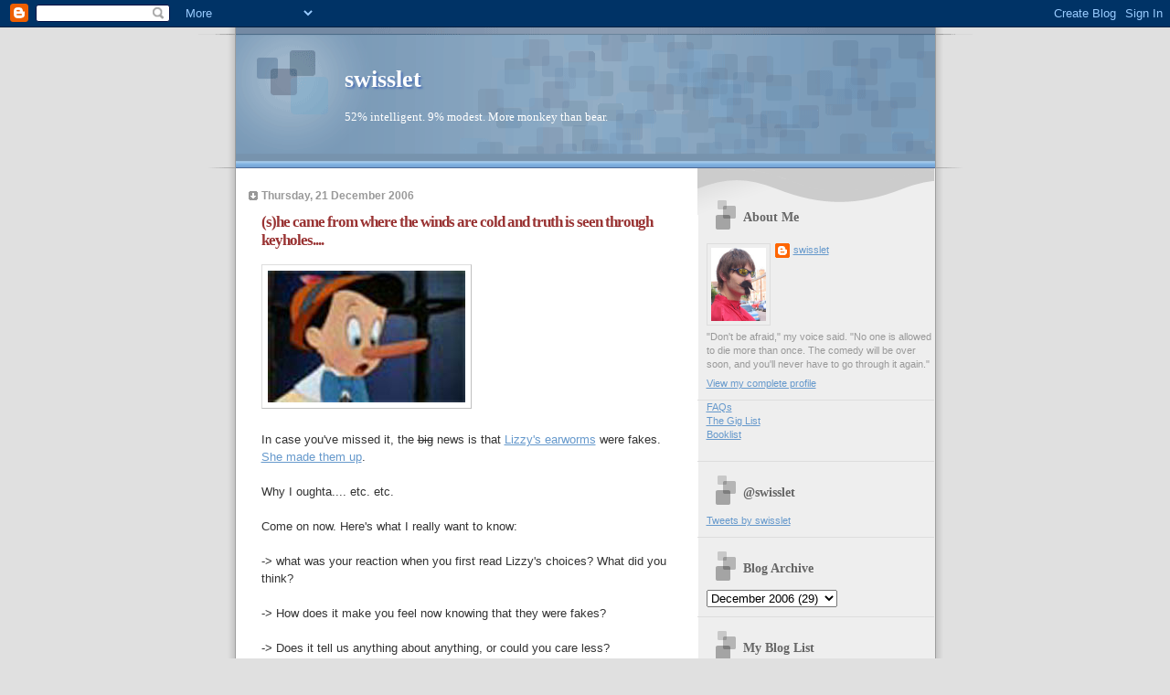

--- FILE ---
content_type: text/html; charset=UTF-8
request_url: https://www.swisslet.com/2006/12/she-came-from-where-winds-are-cold-and.html
body_size: 21654
content:
<!DOCTYPE html>
<html dir='ltr'>
<head>
<link href='https://www.blogger.com/static/v1/widgets/2944754296-widget_css_bundle.css' rel='stylesheet' type='text/css'/>
<meta content='text/html; charset=UTF-8' http-equiv='Content-Type'/>
<meta content='blogger' name='generator'/>
<link href='https://www.swisslet.com/favicon.ico' rel='icon' type='image/x-icon'/>
<link href='https://www.swisslet.com/2006/12/she-came-from-where-winds-are-cold-and.html' rel='canonical'/>
<link rel="alternate" type="application/atom+xml" title="swisslet - Atom" href="https://www.swisslet.com/feeds/posts/default" />
<link rel="alternate" type="application/rss+xml" title="swisslet - RSS" href="https://www.swisslet.com/feeds/posts/default?alt=rss" />
<link rel="service.post" type="application/atom+xml" title="swisslet - Atom" href="https://www.blogger.com/feeds/1750120863647373520/posts/default" />

<link rel="alternate" type="application/atom+xml" title="swisslet - Atom" href="https://www.swisslet.com/feeds/90171938661831226/comments/default" />
<!--Can't find substitution for tag [blog.ieCssRetrofitLinks]-->
<link href='http://photos1.blogger.com/x/blogger/1202/359/320/947380/long%20nose%20pinocchio.jpg' rel='image_src'/>
<meta content='https://www.swisslet.com/2006/12/she-came-from-where-winds-are-cold-and.html' property='og:url'/>
<meta content='(s)he came from where the winds are cold and truth is seen through keyholes....' property='og:title'/>
<meta content='--- In case you&#39;ve missed it, the big  news is that Lizzy&#39;s earworms  were fakes.  She made them up . Why I oughta.... etc. etc. Come on now...' property='og:description'/>
<meta content='https://lh3.googleusercontent.com/blogger_img_proxy/AEn0k_t9EmaQmdf1drnPpk6H1iWvesFyODZTNCwsUgSstPeAJPvFgdxjcf737GzTTMZwvyRRhI4gnqgQmc45VbhTIJzfkzd06A4bLrE0C6polRQE0uy4_oZFERzuXsOrfXd4NgRnUexTiP7Mc78LBlpxvpma7rIRhMOh=w1200-h630-p-k-no-nu' property='og:image'/>
<title>swisslet: (s)he came from where the winds are cold and truth is seen through keyholes....</title>
<style id='page-skin-1' type='text/css'><!--
/*
* Blogger Template Style
* Name:     TicTac (Blueberry)
* Date:     1 March 2004
* Updated by: Blogger Team
*/
/* ---( page defaults )--- */
body {
margin: 0;
padding: 0;
font-size: small;
text-align: center;
color: #333333;
background: #e0e0e0;
}
blockquote {
margin-top: 0;
margin-right: 0;
margin-bottom: 0;
margin-left: 30px;
padding-top: 10px;
padding-right: 0;
padding-bottom: 0;
padding-left: 20px;
font-size: 88%;
line-height: 1.5em;
color: #666;
background: url(https://resources.blogblog.com/blogblog/data/tictac_blue/quotes.gif) no-repeat top left;
}
blockquote p {
margin-top: 0;
}
abbr, acronym {
cursor: help;
font-style: normal;
border-bottom: 1px dotted;
}
code {
color: #996666;
}
hr {
display: none;
}
img {
border: none;
}
/* unordered list style */
ul {
list-style: none;
margin-left: 10px;
padding: 0;
}
li {
list-style: none;
padding-left: 14px;
margin-bottom: 3px;
background: url(https://resources.blogblog.com/blogblog/data/tictac_blue/tictac_blue.gif) no-repeat left 6px;
}
/* links */
a:link {
color: #6699cc;
}
a:visited {
color: #666699;
}
a:hover {
color: #5B739C;
}
a:active {
color: #5B739C;
text-decoration: none;
}
/* ---( layout structure )---*/
#outer-wrapper {
width: 847px;
margin: 0px auto 0;
text-align: left;
font: normal normal 100% Verdana, sans-serif;
background: url(https://resources.blogblog.com/blogblog/data/tictac_blue/tile_left.gif) repeat-y;
}
#content-wrapper {
margin-left: 42px; /* to avoid the border image */
width: 763px;
}
#main {
float: left;
width: 460px;
margin-top: 20px;
margin-right: 0;
margin-bottom: 0;
margin-left: 0;
padding-top: 0;
padding-right: 0;
padding-bottom: 0;
padding-left: 1em;
line-height: 1.5em;
word-wrap: break-word; /* fix for long text breaking sidebar float in IE */
overflow: hidden;     /* fix for long non-text content breaking IE sidebar float */
}
#sidebar {
float: right;
width: 259px;
padding-top: 20px;
padding-right: 0px;
padding-bottom: 0;
padding-left: 0;
font-size: 85%;
line-height: 1.4em;
color: #999999;
background: url(https://resources.blogblog.com/blogblog/data/tictac_blue/sidebar_bg.gif) no-repeat left top;
word-wrap: break-word; /* fix for long text breaking sidebar float in IE */
overflow: hidden;     /* fix for long non-text content breaking IE sidebar float */
}
/* ---( header and site name )--- */
#header-wrapper {
margin: 0;
padding: 0;
font: normal normal 100% 'Lucida Grande','Trebuchet MS';
background: #e0e0e0 url(https://resources.blogblog.com/blogblog/data/tictac_blue/top_div_blue_left.gif) no-repeat left top;
}
#header {
margin: 0;
padding-top: 25px;
padding-right: 60px;
padding-bottom: 35px;
padding-left: 160px;
color: #FFFFFF;
background: url(https://resources.blogblog.com/blogblog/data/tictac_blue/top_h1.gif) no-repeat bottom left;
}
#header h1 {
font-size: 200%;
text-shadow: #4F73B6 2px 2px 2px;
}
#header h1 a {
text-decoration: none;
color: #FFFFFF;
}
#header h1 a:hover {
color: #eee;
}
/* ---( main column )--- */
h2.date-header {
margin-top: 0;
padding-left: 14px;
font-size: 90%;
color: #999999;
background: url(https://resources.blogblog.com/blogblog/data/tictac_blue/date_icon_blue.gif) no-repeat left 50%;
}
.post h3 {
margin-top: 0;
font: normal bold 130% 'Lucida Grande','Trebuchet MS';
letter-spacing: -1px;
color: #993333;
}
.post {
margin-top: 0;
margin-right: 0;
margin-bottom: 1.5em;
margin-left: 0;
padding-top: 0;
padding-right: 0;
padding-bottom: 1.5em;
padding-left: 14px;
border-bottom: 1px solid #ddd;
}
.post h3 a,
.post h3 a:visited {
color: #993333;
text-decoration: none;
}
.post-footer {
margin: 0;
padding-top: 0;
padding-right: 0;
padding-bottom: 0;
padding-left: 14px;
font-size: 88%;
color: #999999;
background: url(https://resources.blogblog.com/blogblog/data/tictac_blue/tictac_grey.gif) no-repeat left 8px;
}
.post img, table.tr-caption-container {
padding: 6px;
border-top: 1px solid #ddd;
border-left: 1px solid #ddd;
border-bottom: 1px solid #c0c0c0;
border-right: 1px solid #c0c0c0;
}
.tr-caption-container img {
border: none;
padding: 0;
}
.feed-links {
clear: both;
line-height: 2.5em;
}
#blog-pager-newer-link {
float: left;
}
#blog-pager-older-link {
float: right;
}
#blog-pager {
text-align: center;
}
/* comment styles */
#comments {
padding: 10px 10px 0px 10px;
font-size: 85%;
line-height: 1.5em;
color: #666;
background: #eee url(https://resources.blogblog.com/blogblog/data/tictac_blue/comments_curve.gif) no-repeat top left;
}
#comments h4 {
margin-top: 20px;
margin-right: 0;
margin-bottom: 15px;
margin-left: 0;
padding-top: 8px;
padding-right: 0;
padding-bottom: 0;
padding-left: 40px;
font-family: "Lucida Grande", "Trebuchet MS";
font-size: 130%;
color: #666;
background: url(https://resources.blogblog.com/blogblog/data/tictac_blue/bubbles.gif) no-repeat 10px 0;
height: 29px !important; /* for most browsers */
height /**/:37px; /* for IE5/Win */
}
#comments ul {
margin-left: 0;
}
#comments li {
background: none;
padding-left: 0;
}
.comment-body {
padding-top: 0;
padding-right: 10px;
padding-bottom: 0;
padding-left: 25px;
background: url(https://resources.blogblog.com/blogblog/data/tictac_blue/tictac_blue.gif) no-repeat 10px 5px;
}
.comment-body p {
margin-bottom: 0;
}
.comment-author {
margin-top: 4px;
margin-right: 0;
margin-bottom: 0;
margin-left: 0;
padding-top: 0;
padding-right: 10px;
padding-bottom: 0;
padding-left: 60px;
color: #999;
background: url(https://resources.blogblog.com/blogblog/data/tictac_blue/comment_arrow_blue.gif) no-repeat 44px 2px;
}
.comment-footer {
border-bottom: 1px solid #ddd;
padding-bottom: 1em;
}
.deleted-comment {
font-style:italic;
color:gray;
}
/* ---( sidebar )--- */
.sidebar h2 {
margin-top: 0;
margin-right: 0;
margin-bottom: 0;
margin-left: 0;
padding-top: 25px;
padding-right: 0;
padding-bottom: 0;
padding-left: 40px;
font: normal bold 130% 'Lucida Grande','Trebuchet MS';
color: #666666;
height: 32px;
background: url(https://resources.blogblog.com/blogblog/data/tictac_blue/sidebar_icon.gif) no-repeat 10px 15px;
height: 32px !important; /* for most browsers */
height /**/:57px; /* for IE5/Win */
}
.sidebar .widget {
margin: 0;
padding-top: 0;
padding-right: 0;
padding-bottom: 10px;
padding-left: 10px;
border-bottom: 1px solid #ddd;
}
.sidebar li {
background: url(https://resources.blogblog.com/blogblog/data/tictac_blue/tictac_blue.gif) no-repeat left 5px;
}
.profile-textblock {
clear: both;
margin-left: 0;
}
.profile-img {
float: left;
margin-top: 0;
margin-right: 5px;
margin-bottom: 5px;
margin-left: 0;
border: 1px solid #ddd;
padding: 4px;
}
/* ---( footer )--- */
.clear { /* to fix IE6 padding-top issue */
clear: both;
}
#footer-wrapper {
margin: 0;
padding-top: 0;
padding-right: 0;
padding-bottom: 9px;
padding-left: 0;
font-size: 85%;
color: #ddd;
background: url(https://resources.blogblog.com/blogblog/data/tictac_blue/bottom_sill.gif) no-repeat bottom left;
}
#footer {
margin: 0;
padding-top: 20px;
padding-right: 320px;
padding-bottom: 20px;
padding-left: 95px;
background: url(https://resources.blogblog.com/blogblog/data/tictac_blue/bottom_sash_left.gif) no-repeat top left;
}
/** Page structure tweaks for layout editor wireframe */
body#layout #outer-wrapper,
body#layout #main,
body#layout #sidebar {
padding-top: 0;
margin-top: 0;
}
body#layout #outer-wrapper,
body#layout #content-wrapper {
width: 740px;
}
body#layout #sidebar {
margin-right: 0;
margin-bottom: 1em;
}
body#layout #header,
body#layout #footer,
body#layout #main {
padding: 0;
}
body#layout #content-wrapper {
margin: 0px;
}

--></style>
<link href='https://www.blogger.com/dyn-css/authorization.css?targetBlogID=1750120863647373520&amp;zx=ecf1f1d4-002d-4478-96a9-b2223430a83e' media='none' onload='if(media!=&#39;all&#39;)media=&#39;all&#39;' rel='stylesheet'/><noscript><link href='https://www.blogger.com/dyn-css/authorization.css?targetBlogID=1750120863647373520&amp;zx=ecf1f1d4-002d-4478-96a9-b2223430a83e' rel='stylesheet'/></noscript>
<meta name='google-adsense-platform-account' content='ca-host-pub-1556223355139109'/>
<meta name='google-adsense-platform-domain' content='blogspot.com'/>

</head>
<body>
<div class='navbar section' id='navbar'><div class='widget Navbar' data-version='1' id='Navbar1'><script type="text/javascript">
    function setAttributeOnload(object, attribute, val) {
      if(window.addEventListener) {
        window.addEventListener('load',
          function(){ object[attribute] = val; }, false);
      } else {
        window.attachEvent('onload', function(){ object[attribute] = val; });
      }
    }
  </script>
<div id="navbar-iframe-container"></div>
<script type="text/javascript" src="https://apis.google.com/js/platform.js"></script>
<script type="text/javascript">
      gapi.load("gapi.iframes:gapi.iframes.style.bubble", function() {
        if (gapi.iframes && gapi.iframes.getContext) {
          gapi.iframes.getContext().openChild({
              url: 'https://www.blogger.com/navbar/1750120863647373520?po\x3d90171938661831226\x26origin\x3dhttps://www.swisslet.com',
              where: document.getElementById("navbar-iframe-container"),
              id: "navbar-iframe"
          });
        }
      });
    </script><script type="text/javascript">
(function() {
var script = document.createElement('script');
script.type = 'text/javascript';
script.src = '//pagead2.googlesyndication.com/pagead/js/google_top_exp.js';
var head = document.getElementsByTagName('head')[0];
if (head) {
head.appendChild(script);
}})();
</script>
</div></div>
<div id='outer-wrapper'><div id='wrap2'>
<!-- skip links for text browsers -->
<span id='skiplinks' style='display:none;'>
<a href='#main'>skip to main </a> |
      <a href='#sidebar'>skip to sidebar</a>
</span>
<div id='header-wrapper'>
<div class='header section' id='header'><div class='widget Header' data-version='1' id='Header1'>
<div id='header-inner'>
<div class='titlewrapper'>
<h1 class='title'>
<a href='https://www.swisslet.com/'>
swisslet
</a>
</h1>
</div>
<div class='descriptionwrapper'>
<p class='description'><span>52% intelligent. 9% modest. More monkey than bear.</span></p>
</div>
</div>
</div></div>
</div>
<div id='content-wrapper'>
<div id='crosscol-wrapper' style='text-align:center'>
<div class='crosscol no-items section' id='crosscol'></div>
</div>
<div id='main-wrapper'>
<div class='main section' id='main'><div class='widget Blog' data-version='1' id='Blog1'>
<div class='blog-posts hfeed'>

          <div class="date-outer">
        
<h2 class='date-header'><span>Thursday, 21 December 2006</span></h2>

          <div class="date-posts">
        
<div class='post-outer'>
<div class='post hentry uncustomized-post-template' itemprop='blogPost' itemscope='itemscope' itemtype='http://schema.org/BlogPosting'>
<meta content='http://photos1.blogger.com/x/blogger/1202/359/320/947380/long%20nose%20pinocchio.jpg' itemprop='image_url'/>
<meta content='1750120863647373520' itemprop='blogId'/>
<meta content='90171938661831226' itemprop='postId'/>
<a name='90171938661831226'></a>
<h3 class='post-title entry-title' itemprop='name'>
(s)he came from where the winds are cold and truth is seen through keyholes....
</h3>
<div class='post-header'>
<div class='post-header-line-1'></div>
</div>
<div class='post-body entry-content' id='post-body-90171938661831226' itemprop='description articleBody'>
<a href="//photos1.blogger.com/x/blogger/1202/359/1600/759444/long%20nose%20pinocchio.jpg" onblur="try {parent.deselectBloggerImageGracefully();} catch(e) {}"><img alt="" border="0" src="//photos1.blogger.com/x/blogger/1202/359/320/947380/long%20nose%20pinocchio.jpg" style="cursor: pointer;"></a><br /><span style="color: rgb(255, 255, 255);">---</span><br />In case you've missed it, the <strike>big</strike> news is that <a href="http://swisstoni.blogspot.com/2006/12/falsehood-merchant-nobody-believes-you.html">Lizzy's earworms</a> were fakes.  <a href="http://www.literaryhoax.com/2006/12/21/pants-on-fire/">She made them up</a>.<br /><br />Why I oughta.... etc. etc.<br /><br />Come on now.  Here's what I really want to know:<br /><br />-> what was your reaction when you first read Lizzy's choices?   What did you think?<br /><br />-> How does it make you feel now knowing that they were fakes?<br /><br />-> Does it tell us anything about anything, or could you care less?<br /><br />I didn't know they were fakes until Lizzy told me today, but I'm curious to know what your reactions to this are.   <br /><br />If you tell me yours, I'll tell you mine....<br /><br />----<br /><br />Speaking of Earworms, I still need votes for the Earworm of the Year 2006 poll.... If you haven't already voted, then I need your 5 nominations sent to the email address in my profile.   Thank you.<br /><br />Full details are <a href="http://swisstoni.blogspot.com/2006/12/under-old-brass-paperweight-is-my-list.html">here</a>.<br /><br />Lizzy's will be included... I won't get a vote out of her any other way, so made up songs it'll have to be.
<div style='clear: both;'></div>
</div>
<div class='post-footer'>
<div class='post-footer-line post-footer-line-1'>
<span class='post-author vcard'>
Posted by
<span class='fn' itemprop='author' itemscope='itemscope' itemtype='http://schema.org/Person'>
<meta content='https://www.blogger.com/profile/16708248700851998044' itemprop='url'/>
<a class='g-profile' href='https://www.blogger.com/profile/16708248700851998044' rel='author' title='author profile'>
<span itemprop='name'>swisslet</span>
</a>
</span>
</span>
<span class='post-timestamp'>
at
<meta content='https://www.swisslet.com/2006/12/she-came-from-where-winds-are-cold-and.html' itemprop='url'/>
<a class='timestamp-link' href='https://www.swisslet.com/2006/12/she-came-from-where-winds-are-cold-and.html' rel='bookmark' title='permanent link'><abbr class='published' itemprop='datePublished' title='2006-12-21T18:11:00Z'>18:11</abbr></a>
</span>
<span class='post-comment-link'>
</span>
<span class='post-icons'>
<span class='item-control blog-admin pid-1157685228'>
<a href='https://www.blogger.com/post-edit.g?blogID=1750120863647373520&postID=90171938661831226&from=pencil' title='Edit Post'>
<img alt='' class='icon-action' height='18' src='https://resources.blogblog.com/img/icon18_edit_allbkg.gif' width='18'/>
</a>
</span>
</span>
<div class='post-share-buttons goog-inline-block'>
<a class='goog-inline-block share-button sb-email' href='https://www.blogger.com/share-post.g?blogID=1750120863647373520&postID=90171938661831226&target=email' target='_blank' title='Email This'><span class='share-button-link-text'>Email This</span></a><a class='goog-inline-block share-button sb-blog' href='https://www.blogger.com/share-post.g?blogID=1750120863647373520&postID=90171938661831226&target=blog' onclick='window.open(this.href, "_blank", "height=270,width=475"); return false;' target='_blank' title='BlogThis!'><span class='share-button-link-text'>BlogThis!</span></a><a class='goog-inline-block share-button sb-twitter' href='https://www.blogger.com/share-post.g?blogID=1750120863647373520&postID=90171938661831226&target=twitter' target='_blank' title='Share to X'><span class='share-button-link-text'>Share to X</span></a><a class='goog-inline-block share-button sb-facebook' href='https://www.blogger.com/share-post.g?blogID=1750120863647373520&postID=90171938661831226&target=facebook' onclick='window.open(this.href, "_blank", "height=430,width=640"); return false;' target='_blank' title='Share to Facebook'><span class='share-button-link-text'>Share to Facebook</span></a><a class='goog-inline-block share-button sb-pinterest' href='https://www.blogger.com/share-post.g?blogID=1750120863647373520&postID=90171938661831226&target=pinterest' target='_blank' title='Share to Pinterest'><span class='share-button-link-text'>Share to Pinterest</span></a>
</div>
</div>
<div class='post-footer-line post-footer-line-2'>
<span class='post-labels'>
</span>
</div>
<div class='post-footer-line post-footer-line-3'>
<span class='post-location'>
</span>
</div>
</div>
</div>
<div class='comments' id='comments'>
<a name='comments'></a>
<h4>11 comments:</h4>
<div class='comments-content'>
<script async='async' src='' type='text/javascript'></script>
<script type='text/javascript'>
    (function() {
      var items = null;
      var msgs = null;
      var config = {};

// <![CDATA[
      var cursor = null;
      if (items && items.length > 0) {
        cursor = parseInt(items[items.length - 1].timestamp) + 1;
      }

      var bodyFromEntry = function(entry) {
        var text = (entry &&
                    ((entry.content && entry.content.$t) ||
                     (entry.summary && entry.summary.$t))) ||
            '';
        if (entry && entry.gd$extendedProperty) {
          for (var k in entry.gd$extendedProperty) {
            if (entry.gd$extendedProperty[k].name == 'blogger.contentRemoved') {
              return '<span class="deleted-comment">' + text + '</span>';
            }
          }
        }
        return text;
      }

      var parse = function(data) {
        cursor = null;
        var comments = [];
        if (data && data.feed && data.feed.entry) {
          for (var i = 0, entry; entry = data.feed.entry[i]; i++) {
            var comment = {};
            // comment ID, parsed out of the original id format
            var id = /blog-(\d+).post-(\d+)/.exec(entry.id.$t);
            comment.id = id ? id[2] : null;
            comment.body = bodyFromEntry(entry);
            comment.timestamp = Date.parse(entry.published.$t) + '';
            if (entry.author && entry.author.constructor === Array) {
              var auth = entry.author[0];
              if (auth) {
                comment.author = {
                  name: (auth.name ? auth.name.$t : undefined),
                  profileUrl: (auth.uri ? auth.uri.$t : undefined),
                  avatarUrl: (auth.gd$image ? auth.gd$image.src : undefined)
                };
              }
            }
            if (entry.link) {
              if (entry.link[2]) {
                comment.link = comment.permalink = entry.link[2].href;
              }
              if (entry.link[3]) {
                var pid = /.*comments\/default\/(\d+)\?.*/.exec(entry.link[3].href);
                if (pid && pid[1]) {
                  comment.parentId = pid[1];
                }
              }
            }
            comment.deleteclass = 'item-control blog-admin';
            if (entry.gd$extendedProperty) {
              for (var k in entry.gd$extendedProperty) {
                if (entry.gd$extendedProperty[k].name == 'blogger.itemClass') {
                  comment.deleteclass += ' ' + entry.gd$extendedProperty[k].value;
                } else if (entry.gd$extendedProperty[k].name == 'blogger.displayTime') {
                  comment.displayTime = entry.gd$extendedProperty[k].value;
                }
              }
            }
            comments.push(comment);
          }
        }
        return comments;
      };

      var paginator = function(callback) {
        if (hasMore()) {
          var url = config.feed + '?alt=json&v=2&orderby=published&reverse=false&max-results=50';
          if (cursor) {
            url += '&published-min=' + new Date(cursor).toISOString();
          }
          window.bloggercomments = function(data) {
            var parsed = parse(data);
            cursor = parsed.length < 50 ? null
                : parseInt(parsed[parsed.length - 1].timestamp) + 1
            callback(parsed);
            window.bloggercomments = null;
          }
          url += '&callback=bloggercomments';
          var script = document.createElement('script');
          script.type = 'text/javascript';
          script.src = url;
          document.getElementsByTagName('head')[0].appendChild(script);
        }
      };
      var hasMore = function() {
        return !!cursor;
      };
      var getMeta = function(key, comment) {
        if ('iswriter' == key) {
          var matches = !!comment.author
              && comment.author.name == config.authorName
              && comment.author.profileUrl == config.authorUrl;
          return matches ? 'true' : '';
        } else if ('deletelink' == key) {
          return config.baseUri + '/comment/delete/'
               + config.blogId + '/' + comment.id;
        } else if ('deleteclass' == key) {
          return comment.deleteclass;
        }
        return '';
      };

      var replybox = null;
      var replyUrlParts = null;
      var replyParent = undefined;

      var onReply = function(commentId, domId) {
        if (replybox == null) {
          // lazily cache replybox, and adjust to suit this style:
          replybox = document.getElementById('comment-editor');
          if (replybox != null) {
            replybox.height = '250px';
            replybox.style.display = 'block';
            replyUrlParts = replybox.src.split('#');
          }
        }
        if (replybox && (commentId !== replyParent)) {
          replybox.src = '';
          document.getElementById(domId).insertBefore(replybox, null);
          replybox.src = replyUrlParts[0]
              + (commentId ? '&parentID=' + commentId : '')
              + '#' + replyUrlParts[1];
          replyParent = commentId;
        }
      };

      var hash = (window.location.hash || '#').substring(1);
      var startThread, targetComment;
      if (/^comment-form_/.test(hash)) {
        startThread = hash.substring('comment-form_'.length);
      } else if (/^c[0-9]+$/.test(hash)) {
        targetComment = hash.substring(1);
      }

      // Configure commenting API:
      var configJso = {
        'maxDepth': config.maxThreadDepth
      };
      var provider = {
        'id': config.postId,
        'data': items,
        'loadNext': paginator,
        'hasMore': hasMore,
        'getMeta': getMeta,
        'onReply': onReply,
        'rendered': true,
        'initComment': targetComment,
        'initReplyThread': startThread,
        'config': configJso,
        'messages': msgs
      };

      var render = function() {
        if (window.goog && window.goog.comments) {
          var holder = document.getElementById('comment-holder');
          window.goog.comments.render(holder, provider);
        }
      };

      // render now, or queue to render when library loads:
      if (window.goog && window.goog.comments) {
        render();
      } else {
        window.goog = window.goog || {};
        window.goog.comments = window.goog.comments || {};
        window.goog.comments.loadQueue = window.goog.comments.loadQueue || [];
        window.goog.comments.loadQueue.push(render);
      }
    })();
// ]]>
  </script>
<div id='comment-holder'>
<div class="comment-thread toplevel-thread"><ol id="top-ra"><li class="comment" id="c3127336867717751730"><div class="avatar-image-container"><img src="//resources.blogblog.com/img/blank.gif" alt=""/></div><div class="comment-block"><div class="comment-header"><cite class="user"><a href="//www.blogger.com/profile/16091141519664411812" rel="nofollow">Cat</a></cite><span class="icon user "></span><span class="datetime secondary-text"><a rel="nofollow" href="https://www.swisslet.com/2006/12/she-came-from-where-winds-are-cold-and.html?showComment=1166733420000#c3127336867717751730">21 December 2006 at 20:37</a></span></div><p class="comment-content">As I consider myself a bit of a muso chick, I felt like an arse for not having heard of any of them. Now I feel like an even bigger arse for not thinking about it any further than that - I just figured that Lizzy and I had very different musical tastes. Perhaps I&#39;m more of a simple soul than I realise...</p><span class="comment-actions secondary-text"><a class="comment-reply" target="_self" data-comment-id="3127336867717751730">Reply</a><span class="item-control blog-admin blog-admin pid-1512746638"><a target="_self" href="https://www.blogger.com/comment/delete/1750120863647373520/3127336867717751730">Delete</a></span></span></div><div class="comment-replies"><div id="c3127336867717751730-rt" class="comment-thread inline-thread hidden"><span class="thread-toggle thread-expanded"><span class="thread-arrow"></span><span class="thread-count"><a target="_self">Replies</a></span></span><ol id="c3127336867717751730-ra" class="thread-chrome thread-expanded"><div></div><div id="c3127336867717751730-continue" class="continue"><a class="comment-reply" target="_self" data-comment-id="3127336867717751730">Reply</a></div></ol></div></div><div class="comment-replybox-single" id="c3127336867717751730-ce"></div></li><li class="comment" id="c6139666224551801931"><div class="avatar-image-container"><img src="//resources.blogblog.com/img/blank.gif" alt=""/></div><div class="comment-block"><div class="comment-header"><cite class="user"><a href="http://www.russl.wordpress.com" rel="nofollow">Russ L</a></cite><span class="icon user "></span><span class="datetime secondary-text"><a rel="nofollow" href="https://www.swisslet.com/2006/12/she-came-from-where-winds-are-cold-and.html?showComment=1166734680000#c6139666224551801931">21 December 2006 at 20:58</a></span></div><p class="comment-content">My main reaction was &quot;I wish I&#39;d thought of that.&quot;<br><br>I honestly didn&#39;t have the foggiest idea that it was a fake, whichever way up.  People recommending bands with silly names that I&#39;ve never heard of before is far from a rarity, I find.  I think &#39;talking about popular music&#39; is in fact probably the easiest idiom in which you could get away with this.<br><br>Incredibly funny, though.  I salute Lizzy.</p><span class="comment-actions secondary-text"><a class="comment-reply" target="_self" data-comment-id="6139666224551801931">Reply</a><span class="item-control blog-admin blog-admin pid-1512746638"><a target="_self" href="https://www.blogger.com/comment/delete/1750120863647373520/6139666224551801931">Delete</a></span></span></div><div class="comment-replies"><div id="c6139666224551801931-rt" class="comment-thread inline-thread hidden"><span class="thread-toggle thread-expanded"><span class="thread-arrow"></span><span class="thread-count"><a target="_self">Replies</a></span></span><ol id="c6139666224551801931-ra" class="thread-chrome thread-expanded"><div></div><div id="c6139666224551801931-continue" class="continue"><a class="comment-reply" target="_self" data-comment-id="6139666224551801931">Reply</a></div></ol></div></div><div class="comment-replybox-single" id="c6139666224551801931-ce"></div></li><li class="comment" id="c7097415526458646129"><div class="avatar-image-container"><img src="//resources.blogblog.com/img/blank.gif" alt=""/></div><div class="comment-block"><div class="comment-header"><cite class="user">Anonymous</cite><span class="icon user "></span><span class="datetime secondary-text"><a rel="nofollow" href="https://www.swisslet.com/2006/12/she-came-from-where-winds-are-cold-and.html?showComment=1166738460000#c7097415526458646129">21 December 2006 at 22:01</a></span></div><p class="comment-content">Beaing a bit of a black hole when it comes to popular culture I just assumed that they were more names in the vast pantheon of groups/artists I have never heard of.</p><span class="comment-actions secondary-text"><a class="comment-reply" target="_self" data-comment-id="7097415526458646129">Reply</a><span class="item-control blog-admin blog-admin pid-1512746638"><a target="_self" href="https://www.blogger.com/comment/delete/1750120863647373520/7097415526458646129">Delete</a></span></span></div><div class="comment-replies"><div id="c7097415526458646129-rt" class="comment-thread inline-thread hidden"><span class="thread-toggle thread-expanded"><span class="thread-arrow"></span><span class="thread-count"><a target="_self">Replies</a></span></span><ol id="c7097415526458646129-ra" class="thread-chrome thread-expanded"><div></div><div id="c7097415526458646129-continue" class="continue"><a class="comment-reply" target="_self" data-comment-id="7097415526458646129">Reply</a></div></ol></div></div><div class="comment-replybox-single" id="c7097415526458646129-ce"></div></li><li class="comment" id="c6884879279520644104"><div class="avatar-image-container"><img src="//resources.blogblog.com/img/blank.gif" alt=""/></div><div class="comment-block"><div class="comment-header"><cite class="user"><a href="//www.blogger.com/profile/16552457383913002791" rel="nofollow">Aravis</a></cite><span class="icon user "></span><span class="datetime secondary-text"><a rel="nofollow" href="https://www.swisslet.com/2006/12/she-came-from-where-winds-are-cold-and.html?showComment=1166738820000#c6884879279520644104">21 December 2006 at 22:07</a></span></div><p class="comment-content">Like the others, I just figured they were groups I&#39;d never heard of. Not a stretch for me.<br><br>Good for Lizzy! *G*</p><span class="comment-actions secondary-text"><a class="comment-reply" target="_self" data-comment-id="6884879279520644104">Reply</a><span class="item-control blog-admin blog-admin pid-1512746638"><a target="_self" href="https://www.blogger.com/comment/delete/1750120863647373520/6884879279520644104">Delete</a></span></span></div><div class="comment-replies"><div id="c6884879279520644104-rt" class="comment-thread inline-thread hidden"><span class="thread-toggle thread-expanded"><span class="thread-arrow"></span><span class="thread-count"><a target="_self">Replies</a></span></span><ol id="c6884879279520644104-ra" class="thread-chrome thread-expanded"><div></div><div id="c6884879279520644104-continue" class="continue"><a class="comment-reply" target="_self" data-comment-id="6884879279520644104">Reply</a></div></ol></div></div><div class="comment-replybox-single" id="c6884879279520644104-ce"></div></li><li class="comment" id="c5762880657637257456"><div class="avatar-image-container"><img src="//resources.blogblog.com/img/blank.gif" alt=""/></div><div class="comment-block"><div class="comment-header"><cite class="user"><a href="http://legalese.wordpress.com" rel="nofollow">J</a></cite><span class="icon user "></span><span class="datetime secondary-text"><a rel="nofollow" href="https://www.swisslet.com/2006/12/she-came-from-where-winds-are-cold-and.html?showComment=1166739120000#c5762880657637257456">21 December 2006 at 22:12</a></span></div><p class="comment-content">I&#39;ll admit that I usually skim the titles of the songs unless I have free time to read the explanations in their entirety.  Lizzy and I definitely travel in different musical circles, so I didn&#39;t think twice about the fact that none of her picks jumped out at me.<br><br>Now that I&#39;ve gone back and read the explanations I think that it&#39;s hilarious that no one caught on (of course, I&#39;m in on the secret now so it&#39;s probably easier for me to see that)</p><span class="comment-actions secondary-text"><a class="comment-reply" target="_self" data-comment-id="5762880657637257456">Reply</a><span class="item-control blog-admin blog-admin pid-1512746638"><a target="_self" href="https://www.blogger.com/comment/delete/1750120863647373520/5762880657637257456">Delete</a></span></span></div><div class="comment-replies"><div id="c5762880657637257456-rt" class="comment-thread inline-thread hidden"><span class="thread-toggle thread-expanded"><span class="thread-arrow"></span><span class="thread-count"><a target="_self">Replies</a></span></span><ol id="c5762880657637257456-ra" class="thread-chrome thread-expanded"><div></div><div id="c5762880657637257456-continue" class="continue"><a class="comment-reply" target="_self" data-comment-id="5762880657637257456">Reply</a></div></ol></div></div><div class="comment-replybox-single" id="c5762880657637257456-ce"></div></li><li class="comment" id="c887105803511225673"><div class="avatar-image-container"><img src="//resources.blogblog.com/img/blank.gif" alt=""/></div><div class="comment-block"><div class="comment-header"><cite class="user"><a href="//www.blogger.com/profile/16708248700851998044" rel="nofollow">swisslet</a></cite><span class="icon user "></span><span class="datetime secondary-text"><a rel="nofollow" href="https://www.swisslet.com/2006/12/she-came-from-where-winds-are-cold-and.html?showComment=1166782980000#c887105803511225673">22 December 2006 at 10:23</a></span></div><p class="comment-content">well, to be fair to Lizzy, her made up worms aren&#39;t all &#39;obscure techno&#39;.... Mouldy Persephone were &quot;garage rock&quot;, Egg Might Wake almost featured reknowned indie rock singer/guitarist Tanya Donnelly, The Dullards had a cymbal solo, Mine All Mine sound a bit like &quot;Tina Turner gargling paint stripper over a Polyphonic Spree B-side&quot; and Riga were &quot;fey, jangly shite&quot;.<br><br>So half of it is targeted at the rock crowd!<br><br>Do you know what, I&#39;m laughing more every time I read some of that stuff.  A band that make Menswear sound like Motorhead?  A song that rhymes &#8220;faecal contamination&#8221; with &#8220;Ascot train station&#8221; AND features a saxophone solo?<br><br>Marvellous.<br><br>ST</p><span class="comment-actions secondary-text"><a class="comment-reply" target="_self" data-comment-id="887105803511225673">Reply</a><span class="item-control blog-admin blog-admin pid-1512746638"><a target="_self" href="https://www.blogger.com/comment/delete/1750120863647373520/887105803511225673">Delete</a></span></span></div><div class="comment-replies"><div id="c887105803511225673-rt" class="comment-thread inline-thread hidden"><span class="thread-toggle thread-expanded"><span class="thread-arrow"></span><span class="thread-count"><a target="_self">Replies</a></span></span><ol id="c887105803511225673-ra" class="thread-chrome thread-expanded"><div></div><div id="c887105803511225673-continue" class="continue"><a class="comment-reply" target="_self" data-comment-id="887105803511225673">Reply</a></div></ol></div></div><div class="comment-replybox-single" id="c887105803511225673-ce"></div></li><li class="comment" id="c2675136203255058823"><div class="avatar-image-container"><img src="//resources.blogblog.com/img/blank.gif" alt=""/></div><div class="comment-block"><div class="comment-header"><cite class="user">Anonymous</cite><span class="icon user "></span><span class="datetime secondary-text"><a rel="nofollow" href="https://www.swisslet.com/2006/12/she-came-from-where-winds-are-cold-and.html?showComment=1166814180000#c2675136203255058823">22 December 2006 at 19:03</a></span></div><p class="comment-content">Well, as I received a CD from her previous incarnation but was unaware of most of the artists on it I wasn&#39;t surprised when I hadn&#39;t heard of any of her earworms choices either...<br><br>I was a bit nonplussed that I hadn&#39;t heard of any, but... Not really my genre (what, no filthy electro?) so I just shrugged and moved on.<br><br>It is interesting though that I just took it all on trust and didn&#39;t scream &quot;bollocks!&quot; from the rooftops.</p><span class="comment-actions secondary-text"><a class="comment-reply" target="_self" data-comment-id="2675136203255058823">Reply</a><span class="item-control blog-admin blog-admin pid-1512746638"><a target="_self" href="https://www.blogger.com/comment/delete/1750120863647373520/2675136203255058823">Delete</a></span></span></div><div class="comment-replies"><div id="c2675136203255058823-rt" class="comment-thread inline-thread hidden"><span class="thread-toggle thread-expanded"><span class="thread-arrow"></span><span class="thread-count"><a target="_self">Replies</a></span></span><ol id="c2675136203255058823-ra" class="thread-chrome thread-expanded"><div></div><div id="c2675136203255058823-continue" class="continue"><a class="comment-reply" target="_self" data-comment-id="2675136203255058823">Reply</a></div></ol></div></div><div class="comment-replybox-single" id="c2675136203255058823-ce"></div></li><li class="comment" id="c6885298226363873729"><div class="avatar-image-container"><img src="//resources.blogblog.com/img/blank.gif" alt=""/></div><div class="comment-block"><div class="comment-header"><cite class="user">Anonymous</cite><span class="icon user "></span><span class="datetime secondary-text"><a rel="nofollow" href="https://www.swisslet.com/2006/12/she-came-from-where-winds-are-cold-and.html?showComment=1166832900000#c6885298226363873729">23 December 2006 at 00:15</a></span></div><p class="comment-content">I have a tendency to just read band names and song titles, and only read the descriptions if I&#39;ve heard of them.<br><br>so, I ran through the list, read the names, thought &quot;this is all some of that british music we don&#39;t get or isn&#39;t in my obscure metal world&quot; and didn&#39;t think twice.</p><span class="comment-actions secondary-text"><a class="comment-reply" target="_self" data-comment-id="6885298226363873729">Reply</a><span class="item-control blog-admin blog-admin pid-1512746638"><a target="_self" href="https://www.blogger.com/comment/delete/1750120863647373520/6885298226363873729">Delete</a></span></span></div><div class="comment-replies"><div id="c6885298226363873729-rt" class="comment-thread inline-thread hidden"><span class="thread-toggle thread-expanded"><span class="thread-arrow"></span><span class="thread-count"><a target="_self">Replies</a></span></span><ol id="c6885298226363873729-ra" class="thread-chrome thread-expanded"><div></div><div id="c6885298226363873729-continue" class="continue"><a class="comment-reply" target="_self" data-comment-id="6885298226363873729">Reply</a></div></ol></div></div><div class="comment-replybox-single" id="c6885298226363873729-ce"></div></li><li class="comment" id="c1170106971723240814"><div class="avatar-image-container"><img src="//resources.blogblog.com/img/blank.gif" alt=""/></div><div class="comment-block"><div class="comment-header"><cite class="user"><a href="//www.blogger.com/profile/00149173563766469555" rel="nofollow">Planet Me</a></cite><span class="icon user "></span><span class="datetime secondary-text"><a rel="nofollow" href="https://www.swisslet.com/2006/12/she-came-from-where-winds-are-cold-and.html?showComment=1166880780000#c1170106971723240814">23 December 2006 at 13:33</a></span></div><p class="comment-content">being on holiday as i was, i was unable to verify if they were real or not. A couple did sound dodgy, but I figured, &quot;ah sod it, I&#39;ll catch up later.&quot;</p><span class="comment-actions secondary-text"><a class="comment-reply" target="_self" data-comment-id="1170106971723240814">Reply</a><span class="item-control blog-admin blog-admin pid-1512746638"><a target="_self" href="https://www.blogger.com/comment/delete/1750120863647373520/1170106971723240814">Delete</a></span></span></div><div class="comment-replies"><div id="c1170106971723240814-rt" class="comment-thread inline-thread hidden"><span class="thread-toggle thread-expanded"><span class="thread-arrow"></span><span class="thread-count"><a target="_self">Replies</a></span></span><ol id="c1170106971723240814-ra" class="thread-chrome thread-expanded"><div></div><div id="c1170106971723240814-continue" class="continue"><a class="comment-reply" target="_self" data-comment-id="1170106971723240814">Reply</a></div></ol></div></div><div class="comment-replybox-single" id="c1170106971723240814-ce"></div></li><li class="comment" id="c4633341635852187011"><div class="avatar-image-container"><img src="//resources.blogblog.com/img/blank.gif" alt=""/></div><div class="comment-block"><div class="comment-header"><cite class="user"><a href="//www.blogger.com/profile/07956210105816786456" rel="nofollow">Martin</a></cite><span class="icon user "></span><span class="datetime secondary-text"><a rel="nofollow" href="https://www.swisslet.com/2006/12/she-came-from-where-winds-are-cold-and.html?showComment=1166950440000#c4633341635852187011">24 December 2006 at 08:54</a></span></div><p class="comment-content">I assumed it was all stuff I&#39;d never heard of but quite liked the descriptions.  Whatever, there <i>should</i> be a song that rhymes &#39;faecal contamination&#39; with &#39;Ascot Train Station.&#39;<br><br>Deceit, though.  She&#39;ll be sending letters to kids from Santa next!</p><span class="comment-actions secondary-text"><a class="comment-reply" target="_self" data-comment-id="4633341635852187011">Reply</a><span class="item-control blog-admin blog-admin pid-1512746638"><a target="_self" href="https://www.blogger.com/comment/delete/1750120863647373520/4633341635852187011">Delete</a></span></span></div><div class="comment-replies"><div id="c4633341635852187011-rt" class="comment-thread inline-thread hidden"><span class="thread-toggle thread-expanded"><span class="thread-arrow"></span><span class="thread-count"><a target="_self">Replies</a></span></span><ol id="c4633341635852187011-ra" class="thread-chrome thread-expanded"><div></div><div id="c4633341635852187011-continue" class="continue"><a class="comment-reply" target="_self" data-comment-id="4633341635852187011">Reply</a></div></ol></div></div><div class="comment-replybox-single" id="c4633341635852187011-ce"></div></li><li class="comment" id="c69767219228360493"><div class="avatar-image-container"><img src="//resources.blogblog.com/img/blank.gif" alt=""/></div><div class="comment-block"><div class="comment-header"><cite class="user"><a href="//www.blogger.com/profile/05964135094941312857" rel="nofollow">YokoSpungeon</a></cite><span class="icon user "></span><span class="datetime secondary-text"><a rel="nofollow" href="https://www.swisslet.com/2006/12/she-came-from-where-winds-are-cold-and.html?showComment=1167513900000#c69767219228360493">30 December 2006 at 21:25</a></span></div><p class="comment-content">I skimmed down it and didn&#39;t read it.  I think it was a &quot;busy news week&quot; what with the impending festivities and I didn&#39;t even pass comment.<br><br>So, I can&#39;t say I was really swindled, more not paying attention.<br><br>I can&#39;t really say it proved her point in my case, although it was certainly an interesting experiment and most likely based on a correct assumption that one can get away with fakery and fibbery without too much effort.</p><span class="comment-actions secondary-text"><a class="comment-reply" target="_self" data-comment-id="69767219228360493">Reply</a><span class="item-control blog-admin blog-admin pid-1512746638"><a target="_self" href="https://www.blogger.com/comment/delete/1750120863647373520/69767219228360493">Delete</a></span></span></div><div class="comment-replies"><div id="c69767219228360493-rt" class="comment-thread inline-thread hidden"><span class="thread-toggle thread-expanded"><span class="thread-arrow"></span><span class="thread-count"><a target="_self">Replies</a></span></span><ol id="c69767219228360493-ra" class="thread-chrome thread-expanded"><div></div><div id="c69767219228360493-continue" class="continue"><a class="comment-reply" target="_self" data-comment-id="69767219228360493">Reply</a></div></ol></div></div><div class="comment-replybox-single" id="c69767219228360493-ce"></div></li></ol><div id="top-continue" class="continue"><a class="comment-reply" target="_self">Add comment</a></div><div class="comment-replybox-thread" id="top-ce"></div><div class="loadmore hidden" data-post-id="90171938661831226"><a target="_self">Load more...</a></div></div>
</div>
</div>
<p class='comment-footer'>
<div class='comment-form'>
<a name='comment-form'></a>
<p>
</p>
<a href='https://www.blogger.com/comment/frame/1750120863647373520?po=90171938661831226&hl=en-GB&saa=85391&origin=https://www.swisslet.com' id='comment-editor-src'></a>
<iframe allowtransparency='true' class='blogger-iframe-colorize blogger-comment-from-post' frameborder='0' height='410px' id='comment-editor' name='comment-editor' src='' width='100%'></iframe>
<script src='https://www.blogger.com/static/v1/jsbin/2830521187-comment_from_post_iframe.js' type='text/javascript'></script>
<script type='text/javascript'>
      BLOG_CMT_createIframe('https://www.blogger.com/rpc_relay.html');
    </script>
</div>
</p>
<div id='backlinks-container'>
<div id='Blog1_backlinks-container'>
</div>
</div>
</div>
</div>

        </div></div>
      
</div>
<div class='blog-pager' id='blog-pager'>
<span id='blog-pager-newer-link'>
<a class='blog-pager-newer-link' href='https://www.swisslet.com/2006/12/dream-about-days-to-come.html' id='Blog1_blog-pager-newer-link' title='Newer Post'>Newer Post</a>
</span>
<span id='blog-pager-older-link'>
<a class='blog-pager-older-link' href='https://www.swisslet.com/2006/12/so-be-good-for-goodness-sake.html' id='Blog1_blog-pager-older-link' title='Older Post'>Older Post</a>
</span>
<a class='home-link' href='https://www.swisslet.com/'>Home</a>
</div>
<div class='clear'></div>
<div class='post-feeds'>
<div class='feed-links'>
Subscribe to:
<a class='feed-link' href='https://www.swisslet.com/feeds/90171938661831226/comments/default' target='_blank' type='application/atom+xml'>Post Comments (Atom)</a>
</div>
</div>
</div></div>
</div>
<div id='sidebar-wrapper'>
<div class='sidebar section' id='sidebar'><div class='widget Profile' data-version='1' id='Profile1'>
<h2>About Me</h2>
<div class='widget-content'>
<a href='https://www.blogger.com/profile/16708248700851998044'><img alt='My photo' class='profile-img' height='80' src='//blogger.googleusercontent.com/img/b/R29vZ2xl/AVvXsEhfA_aQY6uuy24XwRrE7tqWxSNZJlCQJ-2JjadNFuwRMkwq3nIr40IgOt-EOx1zivCDDiEqKAzIHGz4uzW41cfZfT-DxW9nvQxofDeK_FP6D-YYf25Ms9tYYfYMSP9Jag/s220/swisslet.jpg' width='60'/></a>
<dl class='profile-datablock'>
<dt class='profile-data'>
<a class='profile-name-link g-profile' href='https://www.blogger.com/profile/16708248700851998044' rel='author' style='background-image: url(//www.blogger.com/img/logo-16.png);'>
swisslet
</a>
</dt>
<dd class='profile-textblock'>"Don't be afraid," my voice said. "No one is allowed to die more than once. The comedy will be over soon, and you'll never have to go through it again."</dd>
</dl>
<a class='profile-link' href='https://www.blogger.com/profile/16708248700851998044' rel='author'>View my complete profile</a>
<div class='clear'></div>
</div>
</div><div class='widget HTML' data-version='1' id='HTML5'>
<div class='widget-content'>
<a href="http://www.swisslet.com/2007/05/there-are-more-questions-than-answers.html">FAQs</a>
<br/>
<a href="http://www.swisslet.com/2007/09/generate-music-that-makes-you-feel.html">The Gig List</a>
<br/>
<a href="http://www.swisslet.com/2008/04/book-i-read.html">Booklist</a>
<p><p></p></p>
</div>
<div class='clear'></div>
</div><div class='widget HTML' data-version='1' id='HTML1'>
<h2 class='title'>@swisslet</h2>
<div class='widget-content'>
<a class="twitter-timeline" href="https://twitter.com/swisslet" data-tweet-limit="5">Tweets by swisslet</a> <script async src="https://platform.twitter.com/widgets.js" charset="utf-8">
</script>
</div>
<div class='clear'></div>
</div><div class='widget BlogArchive' data-version='1' id='BlogArchive1'>
<h2>Blog Archive</h2>
<div class='widget-content'>
<div id='ArchiveList'>
<div id='BlogArchive1_ArchiveList'>
<select id='BlogArchive1_ArchiveMenu'>
<option value=''>Blog Archive</option>
<option value='https://www.swisslet.com/2025/07/'>July 2025 (1)</option>
<option value='https://www.swisslet.com/2025/05/'>May 2025 (1)</option>
<option value='https://www.swisslet.com/2025/03/'>March 2025 (1)</option>
<option value='https://www.swisslet.com/2025/01/'>January 2025 (1)</option>
<option value='https://www.swisslet.com/2022/09/'>September 2022 (1)</option>
<option value='https://www.swisslet.com/2022/06/'>June 2022 (1)</option>
<option value='https://www.swisslet.com/2022/05/'>May 2022 (1)</option>
<option value='https://www.swisslet.com/2022/02/'>February 2022 (1)</option>
<option value='https://www.swisslet.com/2022/01/'>January 2022 (1)</option>
<option value='https://www.swisslet.com/2021/09/'>September 2021 (2)</option>
<option value='https://www.swisslet.com/2021/07/'>July 2021 (1)</option>
<option value='https://www.swisslet.com/2021/04/'>April 2021 (2)</option>
<option value='https://www.swisslet.com/2021/03/'>March 2021 (1)</option>
<option value='https://www.swisslet.com/2021/02/'>February 2021 (1)</option>
<option value='https://www.swisslet.com/2021/01/'>January 2021 (1)</option>
<option value='https://www.swisslet.com/2020/11/'>November 2020 (3)</option>
<option value='https://www.swisslet.com/2020/10/'>October 2020 (1)</option>
<option value='https://www.swisslet.com/2020/09/'>September 2020 (1)</option>
<option value='https://www.swisslet.com/2020/08/'>August 2020 (2)</option>
<option value='https://www.swisslet.com/2020/07/'>July 2020 (3)</option>
<option value='https://www.swisslet.com/2020/06/'>June 2020 (2)</option>
<option value='https://www.swisslet.com/2020/05/'>May 2020 (1)</option>
<option value='https://www.swisslet.com/2020/04/'>April 2020 (1)</option>
<option value='https://www.swisslet.com/2020/02/'>February 2020 (5)</option>
<option value='https://www.swisslet.com/2020/01/'>January 2020 (3)</option>
<option value='https://www.swisslet.com/2019/12/'>December 2019 (1)</option>
<option value='https://www.swisslet.com/2019/11/'>November 2019 (2)</option>
<option value='https://www.swisslet.com/2019/10/'>October 2019 (2)</option>
<option value='https://www.swisslet.com/2019/09/'>September 2019 (1)</option>
<option value='https://www.swisslet.com/2019/08/'>August 2019 (6)</option>
<option value='https://www.swisslet.com/2019/07/'>July 2019 (9)</option>
<option value='https://www.swisslet.com/2019/06/'>June 2019 (3)</option>
<option value='https://www.swisslet.com/2019/02/'>February 2019 (1)</option>
<option value='https://www.swisslet.com/2018/12/'>December 2018 (1)</option>
<option value='https://www.swisslet.com/2018/11/'>November 2018 (1)</option>
<option value='https://www.swisslet.com/2018/10/'>October 2018 (1)</option>
<option value='https://www.swisslet.com/2018/07/'>July 2018 (1)</option>
<option value='https://www.swisslet.com/2018/06/'>June 2018 (2)</option>
<option value='https://www.swisslet.com/2018/05/'>May 2018 (3)</option>
<option value='https://www.swisslet.com/2018/04/'>April 2018 (2)</option>
<option value='https://www.swisslet.com/2018/03/'>March 2018 (2)</option>
<option value='https://www.swisslet.com/2018/02/'>February 2018 (1)</option>
<option value='https://www.swisslet.com/2018/01/'>January 2018 (4)</option>
<option value='https://www.swisslet.com/2017/12/'>December 2017 (5)</option>
<option value='https://www.swisslet.com/2017/11/'>November 2017 (5)</option>
<option value='https://www.swisslet.com/2017/10/'>October 2017 (6)</option>
<option value='https://www.swisslet.com/2017/09/'>September 2017 (7)</option>
<option value='https://www.swisslet.com/2017/08/'>August 2017 (6)</option>
<option value='https://www.swisslet.com/2017/07/'>July 2017 (4)</option>
<option value='https://www.swisslet.com/2017/06/'>June 2017 (5)</option>
<option value='https://www.swisslet.com/2017/05/'>May 2017 (6)</option>
<option value='https://www.swisslet.com/2017/04/'>April 2017 (6)</option>
<option value='https://www.swisslet.com/2017/03/'>March 2017 (7)</option>
<option value='https://www.swisslet.com/2017/02/'>February 2017 (9)</option>
<option value='https://www.swisslet.com/2017/01/'>January 2017 (10)</option>
<option value='https://www.swisslet.com/2016/12/'>December 2016 (5)</option>
<option value='https://www.swisslet.com/2016/11/'>November 2016 (17)</option>
<option value='https://www.swisslet.com/2016/10/'>October 2016 (12)</option>
<option value='https://www.swisslet.com/2016/09/'>September 2016 (10)</option>
<option value='https://www.swisslet.com/2016/08/'>August 2016 (7)</option>
<option value='https://www.swisslet.com/2016/07/'>July 2016 (8)</option>
<option value='https://www.swisslet.com/2016/06/'>June 2016 (8)</option>
<option value='https://www.swisslet.com/2016/05/'>May 2016 (7)</option>
<option value='https://www.swisslet.com/2016/04/'>April 2016 (11)</option>
<option value='https://www.swisslet.com/2016/03/'>March 2016 (11)</option>
<option value='https://www.swisslet.com/2016/02/'>February 2016 (9)</option>
<option value='https://www.swisslet.com/2016/01/'>January 2016 (14)</option>
<option value='https://www.swisslet.com/2015/12/'>December 2015 (11)</option>
<option value='https://www.swisslet.com/2015/11/'>November 2015 (21)</option>
<option value='https://www.swisslet.com/2015/10/'>October 2015 (14)</option>
<option value='https://www.swisslet.com/2015/09/'>September 2015 (16)</option>
<option value='https://www.swisslet.com/2015/08/'>August 2015 (10)</option>
<option value='https://www.swisslet.com/2015/07/'>July 2015 (17)</option>
<option value='https://www.swisslet.com/2015/06/'>June 2015 (15)</option>
<option value='https://www.swisslet.com/2015/05/'>May 2015 (17)</option>
<option value='https://www.swisslet.com/2015/04/'>April 2015 (18)</option>
<option value='https://www.swisslet.com/2015/03/'>March 2015 (16)</option>
<option value='https://www.swisslet.com/2015/02/'>February 2015 (18)</option>
<option value='https://www.swisslet.com/2015/01/'>January 2015 (18)</option>
<option value='https://www.swisslet.com/2014/12/'>December 2014 (9)</option>
<option value='https://www.swisslet.com/2014/11/'>November 2014 (19)</option>
<option value='https://www.swisslet.com/2014/10/'>October 2014 (22)</option>
<option value='https://www.swisslet.com/2014/09/'>September 2014 (20)</option>
<option value='https://www.swisslet.com/2014/08/'>August 2014 (14)</option>
<option value='https://www.swisslet.com/2014/07/'>July 2014 (18)</option>
<option value='https://www.swisslet.com/2014/06/'>June 2014 (15)</option>
<option value='https://www.swisslet.com/2014/05/'>May 2014 (19)</option>
<option value='https://www.swisslet.com/2014/04/'>April 2014 (19)</option>
<option value='https://www.swisslet.com/2014/03/'>March 2014 (16)</option>
<option value='https://www.swisslet.com/2014/02/'>February 2014 (20)</option>
<option value='https://www.swisslet.com/2014/01/'>January 2014 (17)</option>
<option value='https://www.swisslet.com/2013/12/'>December 2013 (12)</option>
<option value='https://www.swisslet.com/2013/11/'>November 2013 (18)</option>
<option value='https://www.swisslet.com/2013/10/'>October 2013 (21)</option>
<option value='https://www.swisslet.com/2013/09/'>September 2013 (20)</option>
<option value='https://www.swisslet.com/2013/08/'>August 2013 (18)</option>
<option value='https://www.swisslet.com/2013/07/'>July 2013 (16)</option>
<option value='https://www.swisslet.com/2013/06/'>June 2013 (14)</option>
<option value='https://www.swisslet.com/2013/05/'>May 2013 (20)</option>
<option value='https://www.swisslet.com/2013/04/'>April 2013 (22)</option>
<option value='https://www.swisslet.com/2013/03/'>March 2013 (10)</option>
<option value='https://www.swisslet.com/2013/02/'>February 2013 (14)</option>
<option value='https://www.swisslet.com/2013/01/'>January 2013 (21)</option>
<option value='https://www.swisslet.com/2012/12/'>December 2012 (10)</option>
<option value='https://www.swisslet.com/2012/11/'>November 2012 (19)</option>
<option value='https://www.swisslet.com/2012/10/'>October 2012 (21)</option>
<option value='https://www.swisslet.com/2012/09/'>September 2012 (13)</option>
<option value='https://www.swisslet.com/2012/08/'>August 2012 (14)</option>
<option value='https://www.swisslet.com/2012/07/'>July 2012 (19)</option>
<option value='https://www.swisslet.com/2012/06/'>June 2012 (18)</option>
<option value='https://www.swisslet.com/2012/05/'>May 2012 (21)</option>
<option value='https://www.swisslet.com/2012/04/'>April 2012 (17)</option>
<option value='https://www.swisslet.com/2012/03/'>March 2012 (18)</option>
<option value='https://www.swisslet.com/2012/02/'>February 2012 (21)</option>
<option value='https://www.swisslet.com/2012/01/'>January 2012 (16)</option>
<option value='https://www.swisslet.com/2011/12/'>December 2011 (11)</option>
<option value='https://www.swisslet.com/2011/11/'>November 2011 (22)</option>
<option value='https://www.swisslet.com/2011/10/'>October 2011 (20)</option>
<option value='https://www.swisslet.com/2011/09/'>September 2011 (10)</option>
<option value='https://www.swisslet.com/2011/08/'>August 2011 (20)</option>
<option value='https://www.swisslet.com/2011/07/'>July 2011 (19)</option>
<option value='https://www.swisslet.com/2011/06/'>June 2011 (15)</option>
<option value='https://www.swisslet.com/2011/05/'>May 2011 (17)</option>
<option value='https://www.swisslet.com/2011/04/'>April 2011 (16)</option>
<option value='https://www.swisslet.com/2011/03/'>March 2011 (19)</option>
<option value='https://www.swisslet.com/2011/02/'>February 2011 (18)</option>
<option value='https://www.swisslet.com/2011/01/'>January 2011 (16)</option>
<option value='https://www.swisslet.com/2010/12/'>December 2010 (17)</option>
<option value='https://www.swisslet.com/2010/11/'>November 2010 (21)</option>
<option value='https://www.swisslet.com/2010/10/'>October 2010 (21)</option>
<option value='https://www.swisslet.com/2010/09/'>September 2010 (15)</option>
<option value='https://www.swisslet.com/2010/08/'>August 2010 (2)</option>
<option value='https://www.swisslet.com/2010/07/'>July 2010 (1)</option>
<option value='https://www.swisslet.com/2010/06/'>June 2010 (12)</option>
<option value='https://www.swisslet.com/2010/05/'>May 2010 (4)</option>
<option value='https://www.swisslet.com/2010/04/'>April 2010 (8)</option>
<option value='https://www.swisslet.com/2010/03/'>March 2010 (6)</option>
<option value='https://www.swisslet.com/2010/02/'>February 2010 (7)</option>
<option value='https://www.swisslet.com/2010/01/'>January 2010 (16)</option>
<option value='https://www.swisslet.com/2009/12/'>December 2009 (19)</option>
<option value='https://www.swisslet.com/2009/11/'>November 2009 (20)</option>
<option value='https://www.swisslet.com/2009/10/'>October 2009 (21)</option>
<option value='https://www.swisslet.com/2009/09/'>September 2009 (20)</option>
<option value='https://www.swisslet.com/2009/08/'>August 2009 (17)</option>
<option value='https://www.swisslet.com/2009/07/'>July 2009 (22)</option>
<option value='https://www.swisslet.com/2009/06/'>June 2009 (18)</option>
<option value='https://www.swisslet.com/2009/05/'>May 2009 (20)</option>
<option value='https://www.swisslet.com/2009/04/'>April 2009 (20)</option>
<option value='https://www.swisslet.com/2009/03/'>March 2009 (16)</option>
<option value='https://www.swisslet.com/2009/02/'>February 2009 (19)</option>
<option value='https://www.swisslet.com/2009/01/'>January 2009 (17)</option>
<option value='https://www.swisslet.com/2008/12/'>December 2008 (26)</option>
<option value='https://www.swisslet.com/2008/11/'>November 2008 (20)</option>
<option value='https://www.swisslet.com/2008/10/'>October 2008 (23)</option>
<option value='https://www.swisslet.com/2008/09/'>September 2008 (21)</option>
<option value='https://www.swisslet.com/2008/08/'>August 2008 (21)</option>
<option value='https://www.swisslet.com/2008/07/'>July 2008 (21)</option>
<option value='https://www.swisslet.com/2008/06/'>June 2008 (40)</option>
<option value='https://www.swisslet.com/2008/05/'>May 2008 (21)</option>
<option value='https://www.swisslet.com/2008/04/'>April 2008 (24)</option>
<option value='https://www.swisslet.com/2008/03/'>March 2008 (21)</option>
<option value='https://www.swisslet.com/2008/02/'>February 2008 (27)</option>
<option value='https://www.swisslet.com/2008/01/'>January 2008 (22)</option>
<option value='https://www.swisslet.com/2007/12/'>December 2007 (15)</option>
<option value='https://www.swisslet.com/2007/11/'>November 2007 (24)</option>
<option value='https://www.swisslet.com/2007/10/'>October 2007 (28)</option>
<option value='https://www.swisslet.com/2007/09/'>September 2007 (22)</option>
<option value='https://www.swisslet.com/2007/08/'>August 2007 (26)</option>
<option value='https://www.swisslet.com/2007/07/'>July 2007 (28)</option>
<option value='https://www.swisslet.com/2007/06/'>June 2007 (39)</option>
<option value='https://www.swisslet.com/2007/05/'>May 2007 (27)</option>
<option value='https://www.swisslet.com/2007/04/'>April 2007 (28)</option>
<option value='https://www.swisslet.com/2007/03/'>March 2007 (9)</option>
<option value='https://www.swisslet.com/2007/02/'>February 2007 (23)</option>
<option value='https://www.swisslet.com/2007/01/'>January 2007 (33)</option>
<option value='https://www.swisslet.com/2006/12/'>December 2006 (29)</option>
<option value='https://www.swisslet.com/2006/11/'>November 2006 (26)</option>
<option value='https://www.swisslet.com/2006/10/'>October 2006 (27)</option>
<option value='https://www.swisslet.com/2006/09/'>September 2006 (23)</option>
<option value='https://www.swisslet.com/2006/08/'>August 2006 (29)</option>
<option value='https://www.swisslet.com/2006/07/'>July 2006 (17)</option>
<option value='https://www.swisslet.com/2006/06/'>June 2006 (27)</option>
<option value='https://www.swisslet.com/2006/05/'>May 2006 (27)</option>
<option value='https://www.swisslet.com/2006/04/'>April 2006 (25)</option>
<option value='https://www.swisslet.com/2006/03/'>March 2006 (32)</option>
<option value='https://www.swisslet.com/2006/02/'>February 2006 (22)</option>
<option value='https://www.swisslet.com/2006/01/'>January 2006 (22)</option>
<option value='https://www.swisslet.com/2005/12/'>December 2005 (21)</option>
<option value='https://www.swisslet.com/2005/11/'>November 2005 (25)</option>
<option value='https://www.swisslet.com/2005/10/'>October 2005 (27)</option>
<option value='https://www.swisslet.com/2005/09/'>September 2005 (27)</option>
<option value='https://www.swisslet.com/2005/08/'>August 2005 (37)</option>
<option value='https://www.swisslet.com/2005/07/'>July 2005 (30)</option>
<option value='https://www.swisslet.com/2005/06/'>June 2005 (20)</option>
<option value='https://www.swisslet.com/2005/05/'>May 2005 (12)</option>
<option value='https://www.swisslet.com/2005/04/'>April 2005 (22)</option>
<option value='https://www.swisslet.com/2005/03/'>March 2005 (27)</option>
<option value='https://www.swisslet.com/2005/02/'>February 2005 (22)</option>
<option value='https://www.swisslet.com/2005/01/'>January 2005 (21)</option>
<option value='https://www.swisslet.com/2004/12/'>December 2004 (24)</option>
<option value='https://www.swisslet.com/2004/11/'>November 2004 (31)</option>
<option value='https://www.swisslet.com/2004/10/'>October 2004 (34)</option>
<option value='https://www.swisslet.com/2004/09/'>September 2004 (34)</option>
<option value='https://www.swisslet.com/2004/08/'>August 2004 (24)</option>
<option value='https://www.swisslet.com/2004/07/'>July 2004 (27)</option>
<option value='https://www.swisslet.com/2004/06/'>June 2004 (1)</option>
<option value='https://www.swisslet.com/2004/04/'>April 2004 (1)</option>
<option value='https://www.swisslet.com/2004/03/'>March 2004 (3)</option>
</select>
</div>
</div>
<div class='clear'></div>
</div>
</div><div class='widget BlogList' data-version='1' id='BlogList1'>
<h2 class='title'>My Blog List</h2>
<div class='widget-content'>
<div class='blog-list-container' id='BlogList1_container'>
<ul id='BlogList1_blogs'>
<li style='display: block;'>
<div class='blog-icon'>
<img data-lateloadsrc='https://lh3.googleusercontent.com/blogger_img_proxy/AEn0k_sXra0ETus8OIk2Gru_nUfZPvuAd9j_J1nHPpMZrtdX7JkxzhX-fNTG3020Y2hPN5eUSfAYCZVd146ym2tEKoyLmtJVP7M97LI-OES4cg=s16-w16-h16' height='16' width='16'/>
</div>
<div class='blog-content'>
<div class='blog-title'>
<a href='https://www.gordonmclean.co.uk' target='_blank'>
Happily Imperfect</a>
</div>
<div class='item-content'>
<span class='item-title'>
<a href='https://www.gordonmclean.co.uk/2026/02/01/week-5-notebook/' target='_blank'>
Week 5 notebook
</a>
</span>
<div class='item-time'>
5 hours ago
</div>
</div>
</div>
<div style='clear: both;'></div>
</li>
<li style='display: block;'>
<div class='blog-icon'>
<img data-lateloadsrc='https://lh3.googleusercontent.com/blogger_img_proxy/AEn0k_sMQjdRguTervXmf_yzHl18Y000tMqSQgGJJ03TtrdpyI5Gzoqdhk98Eiw6dng_2k1Ay_8Gn20ZZiIx3PguYQ3Q=s16-w16-h16' height='16' width='16'/>
</div>
<div class='blog-content'>
<div class='blog-title'>
<a href='https://uborka.nu' target='_blank'>
Uborka</a>
</div>
<div class='item-content'>
<span class='item-title'>
<a href='https://uborka.nu/2026/01/the-2026-photo-project-week-four-update/' target='_blank'>
The 2026 Photo Project: Week Four Update
</a>
</span>
<div class='item-time'>
3 days ago
</div>
</div>
</div>
<div style='clear: both;'></div>
</li>
<li style='display: block;'>
<div class='blog-icon'>
<img data-lateloadsrc='https://lh3.googleusercontent.com/blogger_img_proxy/AEn0k_swoidXNi4SkddGjzWCqbHDAEJjXYk1Hf6g7ZbhSOMXX0m98A9Ur10RBS7goOfAMhfOvNA1Qiq9bB3z8eNTkBoDBj5BnDfZhh_gN_XKFRwjtnNR8IREIg=s16-w16-h16' height='16' width='16'/>
</div>
<div class='blog-content'>
<div class='blog-title'>
<a href='https://davesmagicalbrain.wordpress.com' target='_blank'>
Dave's Magical Brain (or me and my myelin)</a>
</div>
<div class='item-content'>
<span class='item-title'>
<a href='https://davesmagicalbrain.wordpress.com/2025/12/30/mums-story-as-promised/' target='_blank'>
Mum&#8217;s story, as promised
</a>
</span>
<div class='item-time'>
4 weeks ago
</div>
</div>
</div>
<div style='clear: both;'></div>
</li>
<li style='display: block;'>
<div class='blog-icon'>
<img data-lateloadsrc='https://lh3.googleusercontent.com/blogger_img_proxy/AEn0k_tCLEKspN8fyg5dmsjhwpzoAzx9lE3Ov9NHjwpYfA8ZiUXz6pmA2rfGAlwkKDbfI-9vmtK0OryGbyaLIXXay7BnIoFrHH_aAZx5KF_B=s16-w16-h16' height='16' width='16'/>
</div>
<div class='blog-content'>
<div class='blog-title'>
<a href='http://mark-reed.blogspot.com/' target='_blank'>
(Planet Me)</a>
</div>
<div class='item-content'>
<span class='item-title'>
<a href='http://mark-reed.blogspot.com/2025/02/marks-notcast-ep-428-oasis-whats-story.html' target='_blank'>
MARK'S NOTCAST Ep 428 : Oasis "What's The Story? (Morning Glory)" 1995-96. 
24 February 2025.
</a>
</span>
<div class='item-time'>
11 months ago
</div>
</div>
</div>
<div style='clear: both;'></div>
</li>
<li style='display: block;'>
<div class='blog-icon'>
<img data-lateloadsrc='https://lh3.googleusercontent.com/blogger_img_proxy/AEn0k_t2lcn5fVPgo0XhqCrltL-dpX7ODdq_uUQ8vfXsFmosnhKgpVnRcfR-Y_LM6jNRlGl3xUQPozGXrs4eB7vvudWdhR3OKqdt=s16-w16-h16' height='16' width='16'/>
</div>
<div class='blog-content'>
<div class='blog-title'>
<a href='https://aravisarwen.com/' target='_blank'>
Exploring Aravis</a>
</div>
<div class='item-content'>
<span class='item-title'>
<a href='https://aravisarwen.com/mendaftar-di-agen-bola-resmi-sbobet-untuk-taruhan-online/' target='_blank'>
Mendaftar di Agen Bola Resmi SBOBET untuk Taruhan Online
</a>
</span>
<div class='item-time'>
11 months ago
</div>
</div>
</div>
<div style='clear: both;'></div>
</li>
<li style='display: block;'>
<div class='blog-icon'>
<img data-lateloadsrc='https://lh3.googleusercontent.com/blogger_img_proxy/AEn0k_sL34h6evNYeq76SBgycVz1BKR1XnDbB3J9ZwB3aGNnQkbhbp6JTtS5xu5V5_rOPIG2b9zUJY5b3axVbhtk-SXZ1Q_i14_BrK1tGFzSMCMVCApSMg=s16-w16-h16' height='16' width='16'/>
</div>
<div class='blog-content'>
<div class='blog-title'>
<a href='http://itsashitbusiness.blogspot.com/' target='_blank'>
It's a Shit Business</a>
</div>
<div class='item-content'>
<span class='item-title'>
<a href='http://itsashitbusiness.blogspot.com/2023/03/i-feel-too-good.html' target='_blank'>
i feel (too?) good
</a>
</span>
<div class='item-time'>
2 years ago
</div>
</div>
</div>
<div style='clear: both;'></div>
</li>
<li style='display: block;'>
<div class='blog-icon'>
<img data-lateloadsrc='https://lh3.googleusercontent.com/blogger_img_proxy/AEn0k_v41eik1amVqJ-_jQM8Jo2JFzpQmQf7EiAuHH7LJ9UyKbOVdn3zzrZj6RliTzV6k7W2SDqPXVLp6HpQaPk4C4xecIVdL1WuDVQ=s16-w16-h16' height='16' width='16'/>
</div>
<div class='blog-content'>
<div class='blog-title'>
<a href='https://troubled-diva.com' target='_blank'>
troubled diva</a>
</div>
<div class='item-content'>
<span class='item-title'>
<a href='https://troubled-diva.com/2019/12/08/soul-civil-war/' target='_blank'>
Soul Civil War
</a>
</span>
<div class='item-time'>
6 years ago
</div>
</div>
</div>
<div style='clear: both;'></div>
</li>
<li style='display: block;'>
<div class='blog-icon'>
<img data-lateloadsrc='https://lh3.googleusercontent.com/blogger_img_proxy/AEn0k_vCO228W9tfvSwSHK-YF4p6J8lF2Cinz4_kvkbdHPdQqZvYcuDbQ68kForVTrlpBamqq9LbkX6cDLvgbGfD31Pr2g8qYvJTCYoNuWZR=s16-w16-h16' height='16' width='16'/>
</div>
<div class='blog-content'>
<div class='blog-title'>
<a href='http://thenetless.blogspot.com/' target='_blank'>
Without A Net</a>
</div>
<div class='item-content'>
<span class='item-title'>
<a href='http://thenetless.blogspot.com/2018/07/holding-out-for-hero.html' target='_blank'>
Holding Out For a Hero
</a>
</span>
<div class='item-time'>
7 years ago
</div>
</div>
</div>
<div style='clear: both;'></div>
</li>
<li style='display: block;'>
<div class='blog-icon'>
<img data-lateloadsrc='https://lh3.googleusercontent.com/blogger_img_proxy/AEn0k_v-7KNB0bf1EUV8D7i53JW5FLCbrcQiM3r7lp_bkhUssW073kjDptf3j5Gh3R4wzaxLHEYocED7zuWfd1qcqLABxD2T1tYMscVMa6neENH54g=s16-w16-h16' height='16' width='16'/>
</div>
<div class='blog-content'>
<div class='blog-title'>
<a href='http://dontgotovegas.blogspot.com/' target='_blank'>
don't go to vegas</a>
</div>
<div class='item-content'>
<span class='item-title'>
<a href='http://dontgotovegas.blogspot.com/2018/04/movie-reviews-i-tonya-lady-bird-black.html' target='_blank'>
Movie Reviews: I, Tonya, Lady Bird, Black Panther, Red Sparrow, Miss Sloane 
and You Were Never Really Here
</a>
</span>
<div class='item-time'>
7 years ago
</div>
</div>
</div>
<div style='clear: both;'></div>
</li>
<li style='display: block;'>
<div class='blog-icon'>
<img data-lateloadsrc='https://lh3.googleusercontent.com/blogger_img_proxy/AEn0k_uxaIN7j2eAVnnxpXrAa3z1iEQgDdnP2MMB40JqmLAVa6RGud7qbm67eiG8Sulu75WnMc2hDb1xzMWQqC5GOLJP-C3cmBa-UXWHRZhHeW60eHNm=s16-w16-h16' height='16' width='16'/>
</div>
<div class='blog-content'>
<div class='blog-title'>
<a href='http://familylifewithms.blogspot.com/' target='_blank'>
My life with one husband, three kids, two cats, a dog, three chickens and... Multiple Sclerosis</a>
</div>
<div class='item-content'>
<span class='item-title'>
<a href='http://familylifewithms.blogspot.com/2018/03/bowel-control-to-major-tom.html' target='_blank'>
Bowel Control to Major Tom*
</a>
</span>
<div class='item-time'>
7 years ago
</div>
</div>
</div>
<div style='clear: both;'></div>
</li>
<li style='display: block;'>
<div class='blog-icon'>
<img data-lateloadsrc='https://lh3.googleusercontent.com/blogger_img_proxy/AEn0k_sYDn3kUn-JCyBODrvxSkkifHT6-P0wgk_FYIhCM9HQVGus5X8QCGaYT2yEW-E6z-S8kqZyDJDR2K2nisRuz2WQkWUEeXt0LfA=s16-w16-h16' height='16' width='16'/>
</div>
<div class='blog-content'>
<div class='blog-title'>
<a href='http://aertog.blogspot.com/' target='_blank'>
EARTH CAPITOL</a>
</div>
<div class='item-content'>
<span class='item-title'>
<a href='http://aertog.blogspot.com/2016/06/beermat-of-month.html' target='_blank'>
Beermat of the month
</a>
</span>
<div class='item-time'>
9 years ago
</div>
</div>
</div>
<div style='clear: both;'></div>
</li>
<li style='display: block;'>
<div class='blog-icon'>
<img data-lateloadsrc='https://lh3.googleusercontent.com/blogger_img_proxy/AEn0k_vHD1t_kV9PcVSmuJiQSH67QoMPrO7cx-_iA2CqtVkh8mjW2b7P40iRqorFfUFlQeEH-lkl2OrWyVIKN7EuH4CKUvpO0z35Ye-7CwX_z8IZVicEq_g=s16-w16-h16' height='16' width='16'/>
</div>
<div class='blog-content'>
<div class='blog-title'>
<a href='http://plasticcastletours.blogspot.com/' target='_blank'>
Plastic Castle Tours</a>
</div>
<div class='item-content'>
<span class='item-title'>
<a href='http://plasticcastletours.blogspot.com/2015/02/it-hurts-to-be-one-that-youd-regret.html' target='_blank'>
It hurts to be the one that you'd regret....
</a>
</span>
<div class='item-time'>
10 years ago
</div>
</div>
</div>
<div style='clear: both;'></div>
</li>
<li style='display: block;'>
<div class='blog-icon'>
<img data-lateloadsrc='https://lh3.googleusercontent.com/blogger_img_proxy/AEn0k_sMCFS6aiT9nhDD-zdGsjPpcXQhrE1jbuFOeFEDX8M8YPxOQWg0BO4ZOZyV1shr7z9RclCDvAPIQoaFOXMD1Gn2NExFmFyTy0s=s16-w16-h16' height='16' width='16'/>
</div>
<div class='blog-content'>
<div class='blog-title'>
<a href='http://djnite.blogspot.com/' target='_blank'>
Delrico Bandito</a>
</div>
<div class='item-content'>
<span class='item-title'>
<a href='http://djnite.blogspot.com/2014/10/best-days.html' target='_blank'>
Best Days
</a>
</span>
<div class='item-time'>
11 years ago
</div>
</div>
</div>
<div style='clear: both;'></div>
</li>
<li style='display: block;'>
<div class='blog-icon'>
<img data-lateloadsrc='https://lh3.googleusercontent.com/blogger_img_proxy/AEn0k_vTYNxB5jHL_ZiBh7TJoC1ZLMIQD2IH4HmyXFE8_WwLPJf3_pOjpPltOad7rcncgebeFc0wOczbvWeH6MYE52C5mv51TbAMxpTZ0BHj5Q=s16-w16-h16' height='16' width='16'/>
</div>
<div class='blog-content'>
<div class='blog-title'>
<a href='http://nikflash70.blogspot.com/' target='_blank'>
I never said I was deep</a>
</div>
<div class='item-content'>
<span class='item-title'>
<a href='http://nikflash70.blogspot.com/2014/06/if-you-have-racist-friend-now-is-time.html' target='_blank'>
"If you have a racist friend, Now is the time, now is the time for your 
friendship to end"
</a>
</span>
<div class='item-time'>
11 years ago
</div>
</div>
</div>
<div style='clear: both;'></div>
</li>
<li style='display: block;'>
<div class='blog-icon'>
<img data-lateloadsrc='https://lh3.googleusercontent.com/blogger_img_proxy/AEn0k_toT75it0dcu0llztsXPtuHSjj3sYLjyB8eThtqmpoTRe1jWTmnMuw-fJ0RzBB1MXZNHEYxU697JHyNvCGNLNsktwfbhzlZhzLSP8c=s16-w16-h16' height='16' width='16'/>
</div>
<div class='blog-content'>
<div class='blog-title'>
<a href='http://www.postculturist.com' target='_blank'>
Postculturist</a>
</div>
<div class='item-content'>
<span class='item-title'>
<a href='http://www.postculturist.com/postculturist-has-re-launched/' target='_blank'>
Postculturist has re-launched
</a>
</span>
<div class='item-time'>
12 years ago
</div>
</div>
</div>
<div style='clear: both;'></div>
</li>
<li style='display: block;'>
<div class='blog-icon'>
<img data-lateloadsrc='https://lh3.googleusercontent.com/blogger_img_proxy/AEn0k_szEJHUqvQ_ZmSOr_zCQO3v5Cgzhw0_qDyC1ienHZ-JrG2WRBgDEFtZ4bKBtS62b0o7zSt0iexBjGVhNjVe2LS_AeGelHEYN37B5FWjd3Dy=s16-w16-h16' height='16' width='16'/>
</div>
<div class='blog-content'>
<div class='blog-title'>
<a href='http://theauditorium.blogspot.com/' target='_blank'>
The Auditorium</a>
</div>
<div class='item-content'>
<span class='item-title'>
<a href='http://theauditorium.blogspot.com/2012/12/not-so-much-of-top-ten-more-of-list-of.html' target='_blank'>
Not so much of a Top Ten, more of a list of favourites.
</a>
</span>
<div class='item-time'>
13 years ago
</div>
</div>
</div>
<div style='clear: both;'></div>
</li>
<li style='display: block;'>
<div class='blog-icon'>
<img data-lateloadsrc='https://lh3.googleusercontent.com/blogger_img_proxy/AEn0k_vVX-JoBfrxNRVDc3A8To08_7xpQu23qWFQUBFGohLC14ErnwfFPgUUKCTFez6Pj9Fn1bMXYMrifnQQ7yqM7w6-W5cPO17lFimSPAkmpXdrH6y9mGI=s16-w16-h16' height='16' width='16'/>
</div>
<div class='blog-content'>
<div class='blog-title'>
<a href='http://standbyyourstatue.blogspot.com/' target='_blank'>
Stand By Your Statue</a>
</div>
<div class='item-content'>
<span class='item-title'>
<a href='http://standbyyourstatue.blogspot.com/2012/09/i-believe-we-are-heading-back-to.html' target='_blank'>
Handy in Hungary...
</a>
</span>
<div class='item-time'>
13 years ago
</div>
</div>
</div>
<div style='clear: both;'></div>
</li>
<li style='display: block;'>
<div class='blog-icon'>
<img data-lateloadsrc='https://lh3.googleusercontent.com/blogger_img_proxy/AEn0k_sYRW563FwbtsPvRHlT4wB9sMTfMMB5YqSM_cmp_QeS8AvjvMJdLUxqr1_1Bgaw64sYj_1UVXZ5Sg0QgCCjMwCNt7r0w1ZDoIXhErDVFXULHRJgx_uz=s16-w16-h16' height='16' width='16'/>
</div>
<div class='blog-content'>
<div class='blog-title'>
<a href='http://cheerupalanshearer.blogspot.com/' target='_blank'>
Cheer Up Alan Shearer</a>
</div>
<div class='item-content'>
<span class='item-title'>
<a href='http://cheerupalanshearer.blogspot.com/2012/08/carlos-tevez-for-manchester-city-v.html' target='_blank'>
Carlos Tevez for Manchester City (v Chelsea), 12 August 2012
</a>
</span>
<div class='item-time'>
13 years ago
</div>
</div>
</div>
<div style='clear: both;'></div>
</li>
<li style='display: block;'>
<div class='blog-icon'>
<img data-lateloadsrc='https://lh3.googleusercontent.com/blogger_img_proxy/AEn0k_tH6fyHacNaQh0lFDtp_TceN75hpnHge11Rdpupjk2Aa1hIGPd6u08tdb_-qbxq44gc5XPh1qYSrrgsgY_28thjzl4JeFDnPcTAQ567Yj3B3bjmFdvbyTw=s16-w16-h16' height='16' width='16'/>
</div>
<div class='blog-content'>
<div class='blog-title'>
<a href='https://ordinaryaddictions.wordpress.com' target='_blank'>
I have ordinary addictions.</a>
</div>
<div class='item-content'>
<span class='item-title'>
<a href='https://ordinaryaddictions.wordpress.com/2012/06/04/on-taking-important-steps/' target='_blank'>
On taking important steps.
</a>
</span>
<div class='item-time'>
13 years ago
</div>
</div>
</div>
<div style='clear: both;'></div>
</li>
<li style='display: block;'>
<div class='blog-icon'>
<img data-lateloadsrc='https://lh3.googleusercontent.com/blogger_img_proxy/AEn0k_ttsVYz_oLcF5KJwHRKk4IaxhdiHPyNSTAZh8wchaTtUp9N7HZ2H8-xgJj2a_2_MFKPgIG2jgj1Cj15m_IePeTHgLk3TwvSzposTIpxkHSCvTrNxQ=s16-w16-h16' height='16' width='16'/>
</div>
<div class='blog-content'>
<div class='blog-title'>
<a href='http://the-art-of-noise.blogspot.com/' target='_blank'>
The Art Of Noise</a>
</div>
<div class='item-content'>
<span class='item-title'>
<a href='http://the-art-of-noise.blogspot.com/2012/02/toy-4.html' target='_blank'>
Toy!
</a>
</span>
<div class='item-time'>
13 years ago
</div>
</div>
</div>
<div style='clear: both;'></div>
</li>
<li style='display: block;'>
<div class='blog-icon'>
<img data-lateloadsrc='https://lh3.googleusercontent.com/blogger_img_proxy/AEn0k_tpyI831VjWXVeE06ooglW7dFvyTX14-zatDx481ia4_Y8t3J4C7WweWW9mex5B1qiFM27peyIcKPuw9yIIUI6IxHQa_Ym4VYQILKex5D-XWCQ=s16-w16-h16' height='16' width='16'/>
</div>
<div class='blog-content'>
<div class='blog-title'>
<a href='https://sariahtambre.wordpress.com' target='_blank'>
roam if you want to</a>
</div>
<div class='item-content'>
<span class='item-title'>
<a href='https://sariahtambre.wordpress.com/2011/05/02/365-days/' target='_blank'>
365 Days
</a>
</span>
<div class='item-time'>
14 years ago
</div>
</div>
</div>
<div style='clear: both;'></div>
</li>
<li style='display: block;'>
<div class='blog-icon'>
<img data-lateloadsrc='https://lh3.googleusercontent.com/blogger_img_proxy/AEn0k_sk4_ap-PWVQoYUKktDJ_oNyNSagu7WwHj0BGKHnyhZ8Hb5EFIgAG4iLm6gO0fVchi79X1uqxM2Uw1Hk2IftghXiU-DzBZiX10kIDQMYNYgm6ZZWElB0-ZBi28=s16-w16-h16' height='16' width='16'/>
</div>
<div class='blog-content'>
<div class='blog-title'>
<a href='https://gleaminginthegloaming.wordpress.com' target='_blank'>
Gleaming in the Gloaming</a>
</div>
<div class='item-content'>
<span class='item-title'>
<a href='https://gleaminginthegloaming.wordpress.com/2011/03/30/stories-in-seven-sentences-i/' target='_blank'>
Stories in Seven Sentences (I)
</a>
</span>
<div class='item-time'>
14 years ago
</div>
</div>
</div>
<div style='clear: both;'></div>
</li>
<li style='display: block;'>
<div class='blog-icon'>
<img data-lateloadsrc='https://lh3.googleusercontent.com/blogger_img_proxy/AEn0k_vaQdktFrv5lNddLbdgEmIsCO1Tb6tTSGM0RF34C63FMFCjlqc4moBr8dp8AlZZJiN7rbCe122A-TrVfLRgj-eQQPuGJZ4mpdCwRw=s16-w16-h16' height='16' width='16'/>
</div>
<div class='blog-content'>
<div class='blog-title'>
<a href='http://alecyag.blogspot.com/' target='_blank'>
Alecya G's Plastic Castle</a>
</div>
<div class='item-content'>
<span class='item-title'>
<a href='http://alecyag.blogspot.com/2011/03/thought-i-was-dead-didnt-you.html' target='_blank'>
Thought I Was Dead, Didn't You?
</a>
</span>
<div class='item-time'>
14 years ago
</div>
</div>
</div>
<div style='clear: both;'></div>
</li>
<li style='display: block;'>
<div class='blog-icon'>
<img data-lateloadsrc='https://lh3.googleusercontent.com/blogger_img_proxy/AEn0k_vpwlUbGvMndSTu1varPGkoVUJ3uwDMgEesDPWgTyjWbLLCvXcwy5gZXsYU1tMnHX7mVkE4mfp3m_7eZS7PhujGj4ni4xbE05cqCsZIb_U=s16-w16-h16' height='16' width='16'/>
</div>
<div class='blog-content'>
<div class='blog-title'>
<a href='https://janealive.wordpress.com' target='_blank'>
Jane is still alive!</a>
</div>
<div class='item-content'>
<span class='item-title'>
<a href='https://janealive.wordpress.com/2010/11/01/still-not-dead-yet/' target='_blank'>
Still not dead yet&#8230;
</a>
</span>
<div class='item-time'>
15 years ago
</div>
</div>
</div>
<div style='clear: both;'></div>
</li>
<li style='display: block;'>
<div class='blog-icon'>
<img data-lateloadsrc='https://lh3.googleusercontent.com/blogger_img_proxy/AEn0k_sxakl_mZfQCUE5mOcswG3-zXBmniDOjFbUKfn1pjuCo5NHmlusclODAisPEXvehlChk82H_yPEFox9QeRGzEmypUTFSZ2h=s16-w16-h16' height='16' width='16'/>
</div>
<div class='blog-content'>
<div class='blog-title'>
<a href='http://troubled-diva.com/' target='_blank'>
troubled diva</a>
</div>
<div class='item-content'>
<span class='item-title'>
<a href='http://troubled-diva.com/2010_02_14_troubled-diva_archive.html#1729715965421368558' target='_blank'>
I have moved.
</a>
</span>
<div class='item-time'>
15 years ago
</div>
</div>
</div>
<div style='clear: both;'></div>
</li>
<li style='display: block;'>
<div class='blog-icon'>
<img data-lateloadsrc='https://lh3.googleusercontent.com/blogger_img_proxy/AEn0k_s9r34uJBVYahTdGvj-Z6SSM7PWYu_k3gHxti2rdHywzkQFkprg5UjtOSZJaIYG851PyFKmiXMqjfsNICTbfd2nPjX3dLrg5HDcBwM=s16-w16-h16' height='16' width='16'/>
</div>
<div class='blog-content'>
<div class='blog-title'>
<a href='http://pollstar.blogspot.com/' target='_blank'>
Poll Star's Wonderings</a>
</div>
<div class='item-content'>
<span class='item-title'>
<a href='http://pollstar.blogspot.com/2008/04/pyramid-photos-now-added.html' target='_blank'>
Pyramid photos now added
</a>
</span>
<div class='item-time'>
17 years ago
</div>
</div>
</div>
<div style='clear: both;'></div>
</li>
<li style='display: block;'>
<div class='blog-icon'>
<img data-lateloadsrc='https://lh3.googleusercontent.com/blogger_img_proxy/AEn0k_v9Bim4jezz-KBGJkVyp6UNuH3YVy6R7X_jh4kEWMqd0DwDosxipHTDxDlLUZrGdUwCSyFpWHacAbuJttJWXxzXAmwUTyIqIT3_PUN2MGf8OMgB=s16-w16-h16' height='16' width='16'/>
</div>
<div class='blog-content'>
<div class='blog-title'>
<a href='http://diamondgeezer.blogspot.co.uk/' target='_blank'>
diamond geezer</a>
</div>
<div class='item-content'>
<span class='item-title'>
<!--Can't find substitution for tag [item.itemTitle]-->
</span>
<div class='item-time'>
<!--Can't find substitution for tag [item.timePeriodSinceLastUpdate]-->
</div>
</div>
</div>
<div style='clear: both;'></div>
</li>
<li style='display: block;'>
<div class='blog-icon'>
<img data-lateloadsrc='https://lh3.googleusercontent.com/blogger_img_proxy/AEn0k_tdR_8jHtIpJnq2ujrOx1gxDnr6pQDJi6jh2Z39irJUXQs3OFsn6sXlyVt_eRHerWgohLt0yziVKtJZMRJlqUtkKt7QceTyvUhnQIwRFYNfHw=s16-w16-h16' height='16' width='16'/>
</div>
<div class='blog-content'>
<div class='blog-title'>
<a href='http://allthisrunningaround.co.uk/' target='_blank'>
All This Running Around - Bollocking on about barefoot running</a>
</div>
<div class='item-content'>
<span class='item-title'>
<!--Can't find substitution for tag [item.itemTitle]-->
</span>
<div class='item-time'>
<!--Can't find substitution for tag [item.timePeriodSinceLastUpdate]-->
</div>
</div>
</div>
<div style='clear: both;'></div>
</li>
<li style='display: block;'>
<div class='blog-icon'>
<img data-lateloadsrc='https://lh3.googleusercontent.com/blogger_img_proxy/AEn0k_tBQg2JW9mv3xweBwQ3MgO6KzXx6GO9P6RKZx3BjnGi0KKcenu6njDElUQtkc3uv30wWTlMf7MNycbBAmnbsTRzgKmZRb78XSMFHZYi6AA=s16-w16-h16' height='16' width='16'/>
</div>
<div class='blog-content'>
<div class='blog-title'>
<a href='http://diparkhouse.blogspot.com/feeds/posts/default' target='_blank'>
Excess Baggage</a>
</div>
<div class='item-content'>
<span class='item-title'>
<!--Can't find substitution for tag [item.itemTitle]-->
</span>
<div class='item-time'>
<!--Can't find substitution for tag [item.timePeriodSinceLastUpdate]-->
</div>
</div>
</div>
<div style='clear: both;'></div>
</li>
<li style='display: block;'>
<div class='blog-icon'>
<img data-lateloadsrc='https://lh3.googleusercontent.com/blogger_img_proxy/AEn0k_vAGBRKxGgcxpatakVgUcHr01FQl0JprZNkgPkMC23xGml4Q1VgkQql-ICMFz1AXNqVkkfH051N_YfjZXMqoS1eQNbs1hLobPXKWk_aRg=s16-w16-h16' height='16' width='16'/>
</div>
<div class='blog-content'>
<div class='blog-title'>
<a href='http://suburbanhen.blogspot.com/feeds/posts/default' target='_blank'>
Suburban Hen</a>
</div>
<div class='item-content'>
<span class='item-title'>
<!--Can't find substitution for tag [item.itemTitle]-->
</span>
<div class='item-time'>
<!--Can't find substitution for tag [item.timePeriodSinceLastUpdate]-->
</div>
</div>
</div>
<div style='clear: both;'></div>
</li>
<li style='display: block;'>
<div class='blog-icon'>
<img data-lateloadsrc='https://lh3.googleusercontent.com/blogger_img_proxy/AEn0k_tNsV1lqYJ1fka5TKGWTrqsIfby_GiGM9Biy7Rn4tcpBxwI3xeGuMRkq-DFBjwzSqNdX2249cB3VgT7wgPCH_WAXna_yjCNM_35T1UHZA=s16-w16-h16' height='16' width='16'/>
</div>
<div class='blog-content'>
<div class='blog-title'>
<a href='http://freshleaf.wordpress.com/feed/' target='_blank'>
Fresh</a>
</div>
<div class='item-content'>
<span class='item-title'>
<!--Can't find substitution for tag [item.itemTitle]-->
</span>
<div class='item-time'>
<!--Can't find substitution for tag [item.timePeriodSinceLastUpdate]-->
</div>
</div>
</div>
<div style='clear: both;'></div>
</li>
<li style='display: block;'>
<div class='blog-icon'>
<img data-lateloadsrc='https://lh3.googleusercontent.com/blogger_img_proxy/AEn0k_vAa5U29VN0P9hg0qiGzbmNNGVKkG5LFOH8TPrnCLqnK_-IFszU9xvBBLcxAGdnvRgJzQUbSZ4QwvQidl-zDXFIVyJFSXQ2l66PRl6KOPROvzx87r78RYI=s16-w16-h16' height='16' width='16'/>
</div>
<div class='blog-content'>
<div class='blog-title'>
<a href='http://www.threelightsnews.com/redux/?feed=rss2' target='_blank'>
Threelight Redux</a>
</div>
<div class='item-content'>
<span class='item-title'>
<!--Can't find substitution for tag [item.itemTitle]-->
</span>
<div class='item-time'>
<!--Can't find substitution for tag [item.timePeriodSinceLastUpdate]-->
</div>
</div>
</div>
<div style='clear: both;'></div>
</li>
<li style='display: block;'>
<div class='blog-icon'>
<img data-lateloadsrc='https://lh3.googleusercontent.com/blogger_img_proxy/AEn0k_vXQSw7YUzUeBCfcL37l_5GKOc_nDQISPUgqD0mdSEY_caKt-izwLv6OkyMsOmxVnlScgM0x7VoyokXGRK3Pcx0uAt_5t_1cTrM7wRxiA=s16-w16-h16' height='16' width='16'/>
</div>
<div class='blog-content'>
<div class='blog-title'>
<a href='http://unjuicier.wordpress.com/feed/' target='_blank'>
Unjuicier Gossip</a>
</div>
<div class='item-content'>
<span class='item-title'>
<!--Can't find substitution for tag [item.itemTitle]-->
</span>
<div class='item-time'>
<!--Can't find substitution for tag [item.timePeriodSinceLastUpdate]-->
</div>
</div>
</div>
<div style='clear: both;'></div>
</li>
</ul>
<div class='clear'></div>
</div>
</div>
</div><div class='widget Followers' data-version='1' id='Followers1'>
<h2 class='title'>Followers</h2>
<div class='widget-content'>
<div id='Followers1-wrapper'>
<div style='margin-right:2px;'>
<div><script type="text/javascript" src="https://apis.google.com/js/platform.js"></script>
<div id="followers-iframe-container"></div>
<script type="text/javascript">
    window.followersIframe = null;
    function followersIframeOpen(url) {
      gapi.load("gapi.iframes", function() {
        if (gapi.iframes && gapi.iframes.getContext) {
          window.followersIframe = gapi.iframes.getContext().openChild({
            url: url,
            where: document.getElementById("followers-iframe-container"),
            messageHandlersFilter: gapi.iframes.CROSS_ORIGIN_IFRAMES_FILTER,
            messageHandlers: {
              '_ready': function(obj) {
                window.followersIframe.getIframeEl().height = obj.height;
              },
              'reset': function() {
                window.followersIframe.close();
                followersIframeOpen("https://www.blogger.com/followers/frame/1750120863647373520?colors\x3dCgt0cmFuc3BhcmVudBILdHJhbnNwYXJlbnQaByM5OTk5OTkiByM2Njk5Y2MqByNGRkZGRkYyByM5OTMzMzM6ByM5OTk5OTlCByM2Njk5Y2NKByMwMDAwMDBSByM2Njk5Y2NaC3RyYW5zcGFyZW50\x26pageSize\x3d21\x26hl\x3den-GB\x26origin\x3dhttps://www.swisslet.com");
              },
              'open': function(url) {
                window.followersIframe.close();
                followersIframeOpen(url);
              }
            }
          });
        }
      });
    }
    followersIframeOpen("https://www.blogger.com/followers/frame/1750120863647373520?colors\x3dCgt0cmFuc3BhcmVudBILdHJhbnNwYXJlbnQaByM5OTk5OTkiByM2Njk5Y2MqByNGRkZGRkYyByM5OTMzMzM6ByM5OTk5OTlCByM2Njk5Y2NKByMwMDAwMDBSByM2Njk5Y2NaC3RyYW5zcGFyZW50\x26pageSize\x3d21\x26hl\x3den-GB\x26origin\x3dhttps://www.swisslet.com");
  </script></div>
</div>
</div>
<div class='clear'></div>
</div>
</div></div>
</div>
<!-- spacer for skins that want sidebar and main to be the same height-->
<div class='clear'>&#160;</div>
</div>
<!-- end content-wrapper -->
<div id='footer-wrapper'>
<div class='footer no-items section' id='footer'></div>
</div>
</div></div>
<!-- end outer-wrapper -->

<script type="text/javascript" src="https://www.blogger.com/static/v1/widgets/2028843038-widgets.js"></script>
<script type='text/javascript'>
window['__wavt'] = 'AOuZoY5UonW9vG28A_Xyfs2HKqXVhJQjxg:1770001996420';_WidgetManager._Init('//www.blogger.com/rearrange?blogID\x3d1750120863647373520','//www.swisslet.com/2006/12/she-came-from-where-winds-are-cold-and.html','1750120863647373520');
_WidgetManager._SetDataContext([{'name': 'blog', 'data': {'blogId': '1750120863647373520', 'title': 'swisslet', 'url': 'https://www.swisslet.com/2006/12/she-came-from-where-winds-are-cold-and.html', 'canonicalUrl': 'https://www.swisslet.com/2006/12/she-came-from-where-winds-are-cold-and.html', 'homepageUrl': 'https://www.swisslet.com/', 'searchUrl': 'https://www.swisslet.com/search', 'canonicalHomepageUrl': 'https://www.swisslet.com/', 'blogspotFaviconUrl': 'https://www.swisslet.com/favicon.ico', 'bloggerUrl': 'https://www.blogger.com', 'hasCustomDomain': true, 'httpsEnabled': true, 'enabledCommentProfileImages': true, 'gPlusViewType': 'FILTERED_POSTMOD', 'adultContent': false, 'analyticsAccountNumber': '', 'encoding': 'UTF-8', 'locale': 'en-GB', 'localeUnderscoreDelimited': 'en_gb', 'languageDirection': 'ltr', 'isPrivate': false, 'isMobile': false, 'isMobileRequest': false, 'mobileClass': '', 'isPrivateBlog': false, 'isDynamicViewsAvailable': true, 'feedLinks': '\x3clink rel\x3d\x22alternate\x22 type\x3d\x22application/atom+xml\x22 title\x3d\x22swisslet - Atom\x22 href\x3d\x22https://www.swisslet.com/feeds/posts/default\x22 /\x3e\n\x3clink rel\x3d\x22alternate\x22 type\x3d\x22application/rss+xml\x22 title\x3d\x22swisslet - RSS\x22 href\x3d\x22https://www.swisslet.com/feeds/posts/default?alt\x3drss\x22 /\x3e\n\x3clink rel\x3d\x22service.post\x22 type\x3d\x22application/atom+xml\x22 title\x3d\x22swisslet - Atom\x22 href\x3d\x22https://www.blogger.com/feeds/1750120863647373520/posts/default\x22 /\x3e\n\n\x3clink rel\x3d\x22alternate\x22 type\x3d\x22application/atom+xml\x22 title\x3d\x22swisslet - Atom\x22 href\x3d\x22https://www.swisslet.com/feeds/90171938661831226/comments/default\x22 /\x3e\n', 'meTag': '', 'adsenseHostId': 'ca-host-pub-1556223355139109', 'adsenseHasAds': false, 'adsenseAutoAds': false, 'boqCommentIframeForm': true, 'loginRedirectParam': '', 'view': '', 'dynamicViewsCommentsSrc': '//www.blogblog.com/dynamicviews/4224c15c4e7c9321/js/comments.js', 'dynamicViewsScriptSrc': '//www.blogblog.com/dynamicviews/11a96e393c290310', 'plusOneApiSrc': 'https://apis.google.com/js/platform.js', 'disableGComments': true, 'interstitialAccepted': false, 'sharing': {'platforms': [{'name': 'Get link', 'key': 'link', 'shareMessage': 'Get link', 'target': ''}, {'name': 'Facebook', 'key': 'facebook', 'shareMessage': 'Share to Facebook', 'target': 'facebook'}, {'name': 'BlogThis!', 'key': 'blogThis', 'shareMessage': 'BlogThis!', 'target': 'blog'}, {'name': 'X', 'key': 'twitter', 'shareMessage': 'Share to X', 'target': 'twitter'}, {'name': 'Pinterest', 'key': 'pinterest', 'shareMessage': 'Share to Pinterest', 'target': 'pinterest'}, {'name': 'Email', 'key': 'email', 'shareMessage': 'Email', 'target': 'email'}], 'disableGooglePlus': true, 'googlePlusShareButtonWidth': 0, 'googlePlusBootstrap': '\x3cscript type\x3d\x22text/javascript\x22\x3ewindow.___gcfg \x3d {\x27lang\x27: \x27en_GB\x27};\x3c/script\x3e'}, 'hasCustomJumpLinkMessage': false, 'jumpLinkMessage': 'Read more', 'pageType': 'item', 'postId': '90171938661831226', 'postImageUrl': 'http://photos1.blogger.com/x/blogger/1202/359/320/947380/long%20nose%20pinocchio.jpg', 'pageName': '(s)he came from where the winds are cold and truth is seen through keyholes....', 'pageTitle': 'swisslet: (s)he came from where the winds are cold and truth is seen through keyholes....'}}, {'name': 'features', 'data': {}}, {'name': 'messages', 'data': {'edit': 'Edit', 'linkCopiedToClipboard': 'Link copied to clipboard', 'ok': 'Ok', 'postLink': 'Post link'}}, {'name': 'template', 'data': {'isResponsive': false, 'isAlternateRendering': false, 'isCustom': false}}, {'name': 'view', 'data': {'classic': {'name': 'classic', 'url': '?view\x3dclassic'}, 'flipcard': {'name': 'flipcard', 'url': '?view\x3dflipcard'}, 'magazine': {'name': 'magazine', 'url': '?view\x3dmagazine'}, 'mosaic': {'name': 'mosaic', 'url': '?view\x3dmosaic'}, 'sidebar': {'name': 'sidebar', 'url': '?view\x3dsidebar'}, 'snapshot': {'name': 'snapshot', 'url': '?view\x3dsnapshot'}, 'timeslide': {'name': 'timeslide', 'url': '?view\x3dtimeslide'}, 'isMobile': false, 'title': '(s)he came from where the winds are cold and truth is seen through keyholes....', 'description': '--- In case you\x27ve missed it, the big  news is that Lizzy\x27s earworms  were fakes.  She made them up . Why I oughta.... etc. etc. Come on now...', 'featuredImage': 'https://lh3.googleusercontent.com/blogger_img_proxy/AEn0k_t9EmaQmdf1drnPpk6H1iWvesFyODZTNCwsUgSstPeAJPvFgdxjcf737GzTTMZwvyRRhI4gnqgQmc45VbhTIJzfkzd06A4bLrE0C6polRQE0uy4_oZFERzuXsOrfXd4NgRnUexTiP7Mc78LBlpxvpma7rIRhMOh', 'url': 'https://www.swisslet.com/2006/12/she-came-from-where-winds-are-cold-and.html', 'type': 'item', 'isSingleItem': true, 'isMultipleItems': false, 'isError': false, 'isPage': false, 'isPost': true, 'isHomepage': false, 'isArchive': false, 'isLabelSearch': false, 'postId': 90171938661831226}}]);
_WidgetManager._RegisterWidget('_NavbarView', new _WidgetInfo('Navbar1', 'navbar', document.getElementById('Navbar1'), {}, 'displayModeFull'));
_WidgetManager._RegisterWidget('_HeaderView', new _WidgetInfo('Header1', 'header', document.getElementById('Header1'), {}, 'displayModeFull'));
_WidgetManager._RegisterWidget('_BlogView', new _WidgetInfo('Blog1', 'main', document.getElementById('Blog1'), {'cmtInteractionsEnabled': false, 'lightboxEnabled': true, 'lightboxModuleUrl': 'https://www.blogger.com/static/v1/jsbin/2054998584-lbx__en_gb.js', 'lightboxCssUrl': 'https://www.blogger.com/static/v1/v-css/828616780-lightbox_bundle.css'}, 'displayModeFull'));
_WidgetManager._RegisterWidget('_ProfileView', new _WidgetInfo('Profile1', 'sidebar', document.getElementById('Profile1'), {}, 'displayModeFull'));
_WidgetManager._RegisterWidget('_HTMLView', new _WidgetInfo('HTML5', 'sidebar', document.getElementById('HTML5'), {}, 'displayModeFull'));
_WidgetManager._RegisterWidget('_HTMLView', new _WidgetInfo('HTML1', 'sidebar', document.getElementById('HTML1'), {}, 'displayModeFull'));
_WidgetManager._RegisterWidget('_BlogArchiveView', new _WidgetInfo('BlogArchive1', 'sidebar', document.getElementById('BlogArchive1'), {'languageDirection': 'ltr', 'loadingMessage': 'Loading\x26hellip;'}, 'displayModeFull'));
_WidgetManager._RegisterWidget('_BlogListView', new _WidgetInfo('BlogList1', 'sidebar', document.getElementById('BlogList1'), {'numItemsToShow': 0, 'totalItems': 33}, 'displayModeFull'));
_WidgetManager._RegisterWidget('_FollowersView', new _WidgetInfo('Followers1', 'sidebar', document.getElementById('Followers1'), {}, 'displayModeFull'));
</script>
</body>
</html>